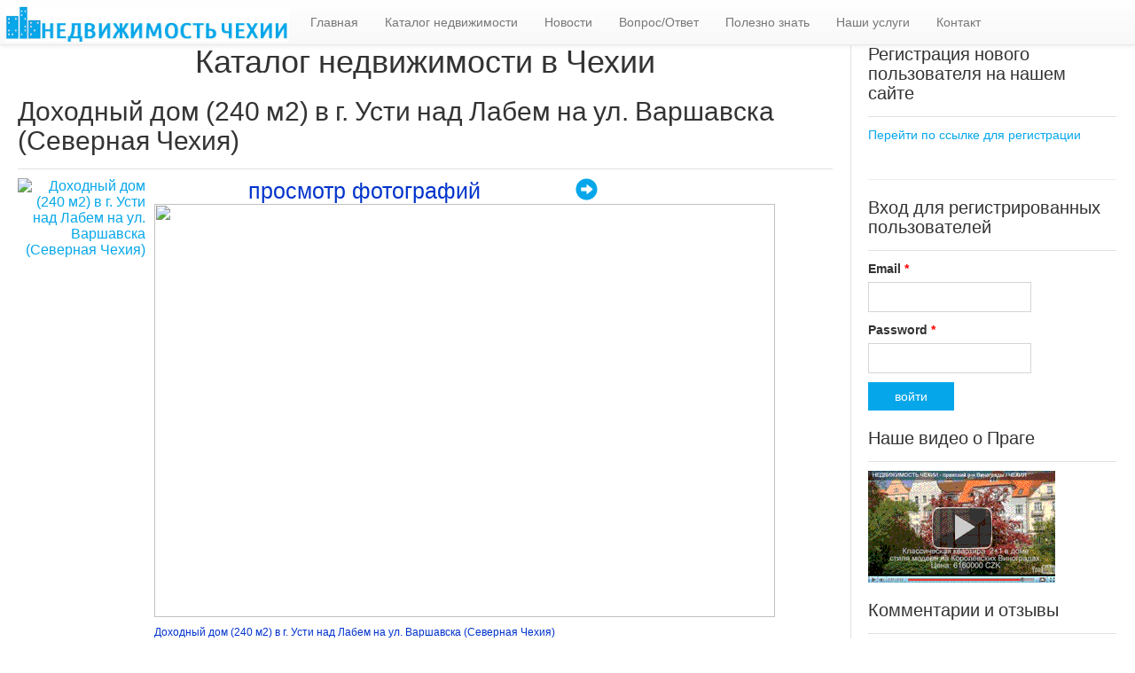

--- FILE ---
content_type: text/html; charset=UTF-8
request_url: https://property-info.cz/kat.php?img=26&number=19802
body_size: 19668
content:

<!DOCTYPE HTML PUBLIC "-//W3C//DTD HTML 4.01 Transitional//EN">

<html>

<head>

    <title> :: объекты для коммерческого использования :: Доходный дом (240 м2) в г. Усти над Лабем на ул. Варшавска (Северная Чехия)</title>

    <meta http-equiv="Content-Type" content="text/html; charset=utf-8"/>

    <meta name="keywords" content="недвижимость, зарубежная, иммиграция, эмиграция, квартиры, дома, земля, коммерческая, ипотеки, кредитование, Чехия, Прага, Карловы Вары, Теплице, риэлтор, покупка, продажа, открытие, фирма, образование, пмж, внж, визы, каталог"/>

    <meta name="description" content="доходный"/>

    <meta name="robots" content="index, follow"/>
<meta name="google-site-verification" content="_yZX6T_gih_-mRMBYFwsVoIWA8kTWU7D_cgsWYLw3t8" />
    <meta name="yandex-verification" content="c82070d841ee6c69" />
    <meta name="viewport" content="width=device-width, initial-scale=1, maximum-scale=1, user-scalable=no"/>

    <link href="css/css.css" rel="stylesheet" type="text/css">
    <link href="css/style.css" rel="stylesheet" type="text/css">
<!-- Latest compiled and minified CSS -->
<link rel="stylesheet" href="framework/bootstrap-3.3.7-dist/css/bootstrap.css">

<!-- Optional theme -->
<link rel="stylesheet" href="framework/bootstrap-3.3.7-dist/css/bootstrap-theme.min.css">

    
<!--     <link rel="stylesheet" href="rmm-css/responsivemobilemenu.css" type="text/css"/> -->
    
    
    
    


</head>

<body>
<!-- tmp-object -->
<!--
<img src="http://www.property-info.cz/img/logo.jpg" alt="недвижимость в  Чехии, инвестиции в недвижимость"  hspace="0" align="left" class="logo">

<div class="rmm">

    <ul>
		<li><a href='http://property-info.cz/' class="active">Главная  </a></li>
        <li><a href='каталог_недвижимости'>Каталог недвижимости</a></li>
        <li><a href='новости/страница-1'>Новости</a></li>
		<li><a href='вопрос_ответ'>Вопрос/Ответ</a></li>
        <li><a href='полезно_и_интересно'>Полезно знать</a></li>
        <li><a href='услуги_и_цены'>Наши услуги</a></li>
        <li><a href='контакт'>Контакт</a></li> 
 </ul>
</div>
-->
<nav class="navbar navbar-default navbar-fixed-top">
<div class="container-fluid">
	<div class="navbar-header">
      <button type="button" class="navbar-toggle collapsed" data-toggle="collapse" data-target="#bs-example-navbar-collapse-1" aria-expanded="false">
        <span class="sr-only">Toggle navigation</span>
        <span class="icon-bar"></span>
        <span class="icon-bar"></span>
        <span class="icon-bar"></span>
      </button>
      <a class="navbar-brand" style="padding: 0px 9px 4px 6px;" href="#"><img style="height: 40px; width: 320px;" src="http://www.property-info.cz/img/logo.jpg" alt="недвижимость в  Чехии, инвестиции в недвижимость"  hspace="0" align="left" class="logo"></a>
    </div>
	<div class="collapse navbar-collapse" id="bs-example-navbar-collapse-1"> 
    <ul class="nav navbar-nav">

        <li class=""><a href='/' class="">Главная  </a></li>
        <li><a href='каталог_недвижимости'>Каталог недвижимости</a></li>
        <li><a href='новости/страница-1'>Новости</a></li>
		<li><a href='вопрос_ответ'>Вопрос/Ответ</a></li>
        <li><a href='полезно_и_интересно'>Полезно знать</a></li>
        <li><a href='услуги_и_цены'>Наши услуги</a></li>
        <li><a href='контакт'>Контакт</a></li>

    </ul>
	</div><!-- collapse -->
</div><!-- container-fluid -->
</nav>


<!--New-->

<div class="wrap" style="margin-top: 10px">
    <div id="container2">
        <div id="container1">
            <div id="" class="span9">

                <div class="property-detail">
                    <h1 align="center">Каталог недвижимости в Чехии</h1>
                    <h2>Доходный дом (240 м2) в г. Усти над Лабем на ул. Варшавска (Северная Чехия)</h2><table width="100%" border="0" cellpadding="0" cellspacing="3">

  <tr>

    <td class="hidden-xs hidden-sm" rowspan="15" valign="top" width="15%">

      <table width="100%" border="0" cellspacing="2" cellpadding="0"><tr>

          <td align="right"><a href="/kat.php?img=26&number=19802"><img title="240729142245-01.jpg" src="ismall/240729142245-01.jpg" border="1"alt="Доходный дом (240 м2) в г. Усти над Лабем на ул. Варшавска (Северная Чехия)"></a></td>

        </tr><tr>

          <td align="right"><a href="/kat.php?img=28&number=19802"><img title="240729142246-02.jpg" src="ismall/240729142246-02.jpg" border="1"alt=""></a></td>

        </tr><tr>

          <td align="right"><a href="/kat.php?img=30&number=19802"><img title="240729142246-03.jpg" src="ismall/240729142246-03.jpg" border="1"alt=""></a></td>

        </tr><tr>

          <td align="right"><a href="/kat.php?img=32&number=19802"><img title="240729142246-04.jpg" src="ismall/240729142246-04.jpg" border="1"alt=""></a></td>

        </tr><tr>

          <td align="right"><a href="/kat.php?img=34&number=19802"><img title="240729142246-05.jpg" src="ismall/240729142246-05.jpg" border="1"alt=""></a></td>

        </tr><tr>

          <td align="right"><a href="/kat.php?img=36&number=19802"><img title="240729142246-06.jpg" src="ismall/240729142246-06.jpg" border="1"alt=""></a></td>

        </tr><tr>

          <td align="right"><a href="/kat.php?img=38&number=19802"><img title="240729142246-07.jpg" src="ismall/240729142246-07.jpg" border="1"alt=""></a></td>

        </tr><tr>

          <td align="right"><a href="/kat.php?img=40&number=19802"><img title="240729142246-08.jpg" src="ismall/240729142246-08.jpg" border="1"alt=""></a></td>

        </tr><tr>

          <td align="right"><a href="/kat.php?img=42&number=19802"><img title="240729142246-09.jpg" src="ismall/240729142246-09.jpg" border="1"alt=""></a></td>

        </tr><tr>

          <td align="right"><a href="/kat.php?img=44&number=19802"><img title="240729142246-10.jpg" src="ismall/240729142246-10.jpg" border="1"alt=""></a></td>

        </tr><tr>

          <td align="right"><a href="/kat.php?img=55&number=19802"><img title="240729142246-11.jpg" src="ismall/240729142246-11.jpg" border="1"alt=""></a></td>

        </tr><tr>

          <td align="right"><a href="/kat.php?img=57&number=19802"><img title="240729142246-12.jpg" src="ismall/240729142246-12.jpg" border="1"alt=""></a></td>

        </tr><tr>

          <td align="right"><a href="/kat.php?img=59&number=19802"><img title="240729142246-13.jpg" src="ismall/240729142246-13.jpg" border="1"alt=""></a></td>

        </tr><tr>

          <td align="right"><a href="/kat.php?img=61&number=19802"><img title="240729142246-14.jpg" src="ismall/240729142246-14.jpg" border="1"alt=""></a></td>

        </tr></table>

    </td>
<!-- tabe start--!>
    <td colspan="2" valign="top" class="menu" height="100">
    	<div class="row">
	    	<div class="col-md-6 col-lg-12">
	    	<div id="imgnavig"><a hidden="hidden" style="float: left;"><span class="glyphicon glyphicon-circle-arrow-left"></span></a> <span>&#1087;&#1088;&#1086;&#1089;&#1084;&#1086;&#1090;&#1088; &#1092;&#1086;&#1090;&#1086;&#1075;&#1088;&#1072;&#1092;&#1080;&#1081;</span> <A HREF="/kat.php?img=28&number=19802" style="float: right;"><span class="glyphicon glyphicon-circle-arrow-right"></span></A></div>
	    	
	    	<img class="img-rounded" src="images/240729142245-01.jpg" border="3" style="width:700px; height:466px; margin-bottom: 10px;""><br>
	    	<p>Доходный дом (240 м2) в г. Усти над Лабем на ул. Варшавска (Северная Чехия)</p>
	    	<!-- <img class="img-rounded" src="images/240729142245-01.jpg" border="1" width="500" height="400"><BR>Доходный дом (240 м2) в г. Усти над Лабем на ул. Варшавска (Северная Чехия)-->
            
	        </div>

	        <div class="col-md-6 col-lg-12" style="margin-bottom: 10px;">
		    
		    
                
	    	</div>
    	</div>
    </td>

  </tr>  <tr class="menu">

    <td width="30%" valign="top" bgcolor="_0099FF" align="right"><font color="#000000"><b>код предложения:</b></font></td>

    <td width="50%" valign="top"style="font-family: Arial, Helvetica, sans-serif; font-size: 12px; color: #000000; background-color: #E1F3FF; border: _0099FF; border-style: solid; border-top-width: 1px; border-right-width: 1px; border-bottom-width: 1px; border-left-width: 1px; vertical-align: top">19802</td>

  </tr>  <tr class="menu">

    <td width="30%" valign="top" bgcolor="_0099FF" align="right"><font color="#000000"><b>тип объекта:</b></font></td>

    <td width="50%" valign="top"style="font-family: Arial, Helvetica, sans-serif; font-size: 12px; color: #000000; background-color: #E1F3FF; border: _0099FF; border-style: solid; border-top-width: 1px; border-right-width: 1px; border-bottom-width: 1px; border-left-width: 1px; vertical-align: top">объекты для коммерческого использования</td>

  </tr>  <tr class="menu">

    <td width="30%" valign="top" bgcolor="_0099FF" align="right"><font color="#000000"><b>регион:</b></font></td>

    <td width="50%" valign="top"style="font-family: Arial, Helvetica, sans-serif; font-size: 12px; color: #000000; background-color: #E1F3FF; border: _0099FF; border-style: solid; border-top-width: 1px; border-right-width: 1px; border-bottom-width: 1px; border-left-width: 1px; vertical-align: top">Северная Чехия</td>

  </tr>  <tr class="menu">

    <td width="30%" valign="top" bgcolor="_0099FF" align="right"><font color="#000000"><b>состояние объекта:</b></font></td>

    <td width="50%" valign="top"style="font-family: Arial, Helvetica, sans-serif; font-size: 12px; color: #000000; background-color: #E1F3FF; border: _0099FF; border-style: solid; border-top-width: 1px; border-right-width: 1px; border-bottom-width: 1px; border-left-width: 1px; vertical-align: top">требуется частичная реконструкция</td>

  </tr> <!-- Info object --!> <tr class="menu">

    <td width="30%" valign="top" bgcolor="" align="center"><font color="#000000"><b>Особенности района:</b></font></td>

    <td width="50%" valign="top"style="font-family: Arial, Helvetica, sans-serif; font-size: 12px; color: #000000; background-color: ; border: ; border-style: solid; border-top-width: 1px; border-right-width: 1px; border-bottom-width: 1px; border-left-width: 1px; vertical-align: top">&#8226; удобный транспорт<BR>&#8226; развитая инфраструктура</td></tr>  <tr class="menu">

    <td width="30%" valign="top" bgcolor="" align="center"><font color="#000000"><b>особенности объекта:</b></font></td>

    <td width="50%" valign="top"style="font-family: Arial, Helvetica, sans-serif; font-size: 12px; color: #000000; background-color: ; border: ; border-style: solid; border-top-width: 1px; border-right-width: 1px; border-bottom-width: 1px; border-left-width: 1px; vertical-align: top">&#8226; доход от аренды</td></tr>  <tr class="menu">

    <td width="30%" valign="top" bgcolor="_0099FF" align="right"><font color="#000000"><b>общая (полезная) площадь:</b></font></td>

    <td width="50%" valign="top"style="font-family: Arial, Helvetica, sans-serif; font-size: 12px; color: #000000; background-color: #E1F3FF; border: _0099FF; border-style: solid; border-top-width: 1px; border-right-width: 1px; border-bottom-width: 1px; border-left-width: 1px; vertical-align: top">240 м&sup2;</td>

  </tr>  <tr class="menu">

    <td width="30%" valign="top" bgcolor="_0099FF" align="right"><font color="#000000"><b>участок:</b></font></td>

    <td width="50%" valign="top"style="font-family: Arial, Helvetica, sans-serif; font-size: 12px; color: #000000; background-color: #E1F3FF; border: _0099FF; border-style: solid; border-top-width: 1px; border-right-width: 1px; border-bottom-width: 1px; border-left-width: 1px; vertical-align: top">17 м&sup2;</td>

  </tr>  <tr class="menu">

    <td width="30%" valign="top" bgcolor="_0099FF" align="right"><font color="#000000"><b>удалённость от Праги:</b></font></td>

    <td width="50%" valign="top"style="font-family: Arial, Helvetica, sans-serif; font-size: 12px; color: #000000; background-color: #E1F3FF; border: _0099FF; border-style: solid; border-top-width: 1px; border-right-width: 1px; border-bottom-width: 1px; border-left-width: 1px; vertical-align: top">до 90 км</td>

  </tr>  <tr class="menu">

    <td width="30%" valign="top" bgcolor="_0099FF" align="right"><font color="#000000"><b>тип коммерческого объекта:</b></font></td>

    <td width="50%" valign="top"style="font-family: Arial, Helvetica, sans-serif; font-size: 12px; color: #000000; background-color: #E1F3FF; border: _0099FF; border-style: solid; border-top-width: 1px; border-right-width: 1px; border-bottom-width: 1px; border-left-width: 1px; vertical-align: top">доходный дом</td>

  </tr>  <tr class="menu">

    <td width="30%" valign="top" bgcolor="_0099FF" align="right"><font color="#000000"><b>дополнительное описание обьекта недвижимости:</b></font></td>

    <td width="50%" valign="top"style="font-family: Arial, Helvetica, sans-serif; font-size: 12px; color: #000000; background-color: #E1F3FF; border: _0099FF; border-style: solid; border-top-width: 1px; border-right-width: 1px; border-bottom-width: 1px; border-left-width: 1px; vertical-align: top">Доходный дом (240 м2) находится в г. Усти над Лабем на ул. Варшавска (Северная Чехия). Объект представляет собой трехэтажный кирпичный дом (1919 г.) с тремя квартирами. Площадь застройки - 79 м2, площадь небольшого дворика - 17 м2.<br />
1-ый этаж: полностью отремонтированная квартира 2+КК с отдельным входом. Планировка: гостиная с кухонной зоной, спальня, ванная комната с душевой кабиной и туалетом, коридор.<br />
2-ой этаж: квартира 2+1 (большая кухня и гостиная). В настоящее время в квартире проживает собственник объекта. Требуется ремонт. <br />
3-ий этаж: квартира 2+1, в которой проходит ремонт.<br />
Имеется подвал.<br />
В доме новая разводка электрики, воды и канализации, новые пластиковые окна.<br />
Удобное транспортное сообщение с центром города (до остановки автобуса - 231 м2).<br />
<br />
</td>

  </tr>  <tr class="menu">

    <td width="30%" valign="top" bgcolor="_0099FF" align="right"><font color="#000000"><b>недвижимость Чехии - комментарии:</b></font></td>

    <td width="50%" valign="top"style="font-family: Arial, Helvetica, sans-serif; font-size: 12px; color: #000000; background-color: #E1F3FF; border: _0099FF; border-style: solid; border-top-width: 1px; border-right-width: 1px; border-bottom-width: 1px; border-left-width: 1px; vertical-align: top">город Усти «славится» своим проблемным населением, а дом нуждается в некоторых дополнительных вложениях (например, фасад, одна из квартир), но и так за подобную цену в Праге нельзя купить даже одну квартиру, а тут сразу три. Даже при скромной оценке эти квартиры могут приносить не менее 25-30 тысяч крон в месяц, т.е. даже при максимальной инвестиции с учетом всех дополнительных вложений в, скажем, 5 миллионов крон, доходность от сдачи в аренду составит не менее 7% годовых.</td>

  </tr>  <tr class="menu">

    <td width="30%" valign="top" bgcolor="_0099FF" align="right"><font color="#000000"><b>цена:</b></font></td>

    <td width="50%" valign="top"style="font-family: Arial, Helvetica, sans-serif; font-size: 12px; color: #000000; background-color: #E1F3FF; border: _0099FF; border-style: solid; border-top-width: 1px; border-right-width: 1px; border-bottom-width: 1px; border-left-width: 1px; vertical-align: top">3 700 000 крон<BR>182 987 USD<BR>156 184 EUR<BR>0 UAH<BR></td>

  </tr>  <tr class="menu">

    <td width="30%" valign="top" bgcolor="_0099FF" align="right"><font color="#000000"><b>последнее изменение:</b></font></td>

    <td width="50%" valign="top"style="font-family: Arial, Helvetica, sans-serif; font-size: 12px; color: #000000; background-color: #E1F3FF; border: _0099FF; border-style: solid; border-top-width: 1px; border-right-width: 1px; border-bottom-width: 1px; border-left-width: 1px; vertical-align: top">2024-07-29 14:22:46</td>

  </tr></table><a name="pod"><p>&nbsp;</p>
<a name="obj"></a><div id="vopr">
    <table width="" border="0" cellspacing="2" cellpadding="0" class="exchange_table">
        <form name="form2" method="post" action="_text.php?id=kontact">
          <tr><td colspan="2"><h2><font color="#000099">Задать вопрос по данному объекту</font></h2></td>
          <td><p style="text-align:right; font-size:1.3em; cursor: pointer; color: blue;" onClick="document.getElementById('vopr').style.display='none';"><span style="padding: 5px; border: 1px solid #0099FF; ">X закрыть</span></p></td></tr>
          <tr>
            <td class="sm">
              <b><span class="te">имя и фамилия<br />(или nickname):</span></b><span class="te"><br>
              <input type="text" name="a1" class="form" value=""  />
              <br />
              <b>e-mail<font color="#FF0000">*</font>:</b><br />
              <input type="text" name="a2" class="form" value=""  />
              <br>
              <b>телефон:</b> <br>
              <input type="text" name="b2tel" class="form" value="" />
              <b><br>
              <b>Skype:</b><br />
              <input type="text" name="b2skype" class="form">
              </span>
              </td>
              <td class="sm"><br />
              <b>ID объекта:</b> <br />
              <input type="text" name="object" class="form" value="19802" readonly="readonly" style="background-color:#eee; color:666;">
              <br/ ><br />
              <div class="g-recaptcha" data-sitekey="6LfaERsUAAAAAEI20uOID-WFVjDLSLJgUpJvL38y"></div><br />
              </td>
              <td><br />
              текст вопроса<font color="#FF0000">*</font>:</b><br />
              <textarea name="a4" rows="7" cols="30" class="form"></textarea>
              </td>
          </tr>
          <tr>
            <td colspan="3"><br />
              <input type="hidden" name="go2" value="2">
              <p align="center"><input type="submit" name="Submit" value="задать вопрос" class="button"></p>
            </td>
          </tr>
        </form>
      </table></div><form name="form1" method="post" action="#obj">
<table>
        <tbody><tr><td width="50%">
    <div class="slezh"><input type="button" name="" value="Задать вопрос по объекту" class="button" onClick="document.getElementById('vopr').style.display='block';"/>
<p class="">Если у вас возникли вопросы по данному объекту, вы можете их задать, используя форму обратной связи (<em>откроется после нажатия на кнопку</em>).</p>
</div>
        </td>
        <td>
        <div class="slezh"><h2><a href="/text.php?id=kontact&object=19802#form">Зарезервировать</a></h2>
<p>Вы можете отправить запрос и администрация сайта зарезервирует для вас данный объект недвижимости.</p>
</div>
        </td>
        </tr>
        </tbody>
        </table>

  <input type="hidden" name="send" value="1" />
  <input type="hidden" name="nom" value="19802" />
  <input type="hidden" name="type" value="объекты для коммерческого использования" />
  <input type="hidden" name="reg" value="Северная Чехия" />
  <input type="hidden" name="sos" value="требуется частичная реконструкция" />
  <input type="hidden" name="cenna" value="3700000" />
  <input type="hidden" name="opl" value="240 м&sup2;" />
  <input type="hidden" name="zhpl" value="0" />

        </form><BR><BR><a href="kat.php?re=7">&lt;&lt;&lt; вернуться к списку &lt;&lt;&lt;</a> выбранных по каталогу объектов недвижимости
                </div>
            </div>

            <!-- ************* SIDEBBAARRRR RRIIGGHHTT (MALYJ) -->
            <div class="sidebar span3">

                <div class="content">
	                <h2>Регистрация нового пользователя на нашем сайте</h2>
	                <a  href="/registr.php" style="cursor:progress">Перейти по ссылке для регистрации</a>
					<br><br><hr>
					
                    <h2>Вход для регистрированных пользователей</h2>

                    <div class="">
                        
 	  <table class="exchange_table" width="100%">
<form name="wh1" action="" method="post">

    <div class="control-group">
        <label class="control-label" for="inputEmail">
            Email
            <span class="form-required" title="This field is required.">*</span>
        </label>

        <div class="controls">
            <input type="email" id="inputEmail" name="mail17" required="required">
        </div>
        <!-- /.controls -->
    </div><!-- /.control-group -->
    <div class="control-group">
        <label class="control-label" for="inputPhone">
            Password
            <span class="form-required" title="This field is required.">*</span>
        </label>

        <div class="controls">
            <input type="password" id="inputPhone" name="pass17" required="required">
        </div>
        <!-- /.controls -->
    </div><!-- /.control-group -->

    <div class="form-actions">
        <input type="hidden" name="whgo" value="11"><input type="submit" name="Submit" value="войти" class="button"><BR>
    </div>
    <!-- /.form-actions -->
</form>        </table>



                    </div>

                    <h2>Наше видео о Праге</h2>

                    <div class="">
                        <a href="http://www.property-info.cz/video_czechia.php"><img src="img/video.gif" alt="Прага - Винограды" border="0"></a>
                    </div>
                    <h2>Комментарии и отзывы</h2>

                    <div style="font-size: 12px;">

                        <p>Только зарегистрированные пользователи могут участвовать во внутрисайтовой коммуникации, т.е. оставлять свои комментарии к матералам сайта и отзывы о сайте и нашей работе, делиться своим опытом относительно недвижимости в Чехии с остальными посетителями сайта. Все эти тексты будут публиковаться в соответствующем разделе.</p>
<a href="registr.php"><b>регистрация</b></a><br><br><div class="exchange_descr"><a href="otzyv.php?sm=1"><p style="font-size: 11px;"><em>&#171;Сотрудничаем с компанией Павла с 2014 года - только положительные эмоции и благодарность.
Павел всегда досконально изучает запросы и потр...&#187;</em></p><p align="right">Алена</p></a><a href="otzyv.php?sm=1"><p style="font-size: 11px;"><em>&#171;Благодарю Павла за оказанные услуги. Отмечаю высокий профессионализм и компетентность. Рекомендую всем, кто намерен приобрести недвижи...&#187;</em></p><p align="right">Valerii</p></a><a href="otzyv.php?sm=1"><p style="font-size: 11px;"><em>&#171;Я хочу выразить благодарность Павлу Мейтову за услуги оказанные мне с высоким профессионализмом и в короткие сроки, а также за данные мн...&#187;</em></p><p align="right">irena-leo</p></a><a href="otzyv.php?sm=1"><p style="font-size: 11px;"><em>&#171;С огромным удовольствием рекомендую всем работу с Павлом!  Высокий профессионализм сочетается в нем с интеллигентностью и порядочность...&#187;</em></p><p align="right">sergei65</p></a>
                    </div>

                    <h2>Курс чешской кроны</h2>
                    <div class=\"search_inputs\">

                        <table class=\"exchange_table\">
                            <tr>  <td>1 USD&nbsp;-&nbsp;</td>
                                <td>20.22 крон</td> </tr>
                            <tr> <td>1 EUR&nbsp;-&nbsp;</td> <td>23.69 крон</td> </tr>
                            <tr> <td>1 RUR&nbsp;-&nbsp;</td> <td>0 крон</td> </tr>
                        </table>
                        <div class="exchange_descr"> Приведенные соотношения представляют собой курсы крупнейшего чешского банка ЧСОБ на покупку банком безналичной валюты продажу банком чешских крон) на сегодняшний день. Эти данные используются нами при пересчете стоимости объектов в доллары и евро.</div>

                    </div>

                    <h2>Найти нас в соцсетях</h2>
                    <a href="https://www.facebook.com/%D0%9D%D0%B5%D0%B4%D0%B2%D0%B8%D0%B6%D0%B8%D0%BC%D0%BE%D1%81%D1%82%D1%8C-%D0%B2-%D0%A7%D0%B5%D1%85%D0%B8%D0%B8-%D0%9F%D0%B0%D0%B2%D0%B5%D0%BB-%D0%9C%D0%B5%D0%B9%D1%82%D1%83%D0%B2-1566978850271157/" target="_blank"><img src="img/fb.png" alt="" /></a>

                    <a href="https://www.youtube.com/user/propertyinfo" target="_blank"><img src="img/youtube.jpg" alt="" /></a>

                    
                    <p><article class="hentry" style="width: 100%">
                        <div class="property1" style="padding: 15px 25px 15px 25px; width: 60%; margin: 15% auto;">
                <h3>Подписка на новости из Чехии</h3> впишите свой адрес:
                <form name="rass1" action="registr.php?temp=news" method="post">
                    <div class="control-group">
                        <label class="control-label" for="inputEmail">
Email
                            <div class="controls">
                                <input type="text" name="mail1" class="form">
                            </div>
                        </label>
                        <div class="form-actions">
                            <input type="submit" name="Submit" value="ok" class="btn">
                        </div>
                    </div>
                </form>
            </div>
                    </article></p>
                    <div style="clear: both;"></div>
                </div>
            </div>
            <!----------********** END SIDEBAR RIGHT (MALYJ)****************---------->

        </div>
    </div>
</div>
<div style="clear: both;"></div>

<h4 class="block-title"><span>Рекомендуемые объекты</span></h4>
<div class="metro-layout horizontal">
    <div class="items">


        <div class="col-md-3 hidden-xs hidden-sm">

        <a href="/kat.php?number=16081" style="width: 25%;
height: 148px;
display: block;
position: absolute;
z-index: 103;"><div class="box h4" style="background: #f58d00;">

                <div class="txt"><a href= "/kat.php?number=16081"><h2>Гостиничный комплекс 4* (3 200 м2) в пос. Початки (Юго-Восточная Чехия)</h2></a>
                    <p>раздел: <em>объекты для коммерческого использования</em><br />
                    состояние: <em>требуется частичная реконструкция</em><br />
                    номер объекта: <b>16081</b></p>
                </div>
                <span>49 000 000 CZK</span>
                <i class="grad"></i>
            <a href="/kat.php?number=16081"><img class="cover" title="Гостиничный комплекс 4* (3 200 м2) в пос. Початки (Юго-Восточная Чехия)" src="/images/190523204652-01.jpeg" alt="Гостиничный комплекс 4* (3 200 м2) в пос. Початки (Юго-Восточная Чехия)" /></a>
        </div></a>

        <a href="/kat.php?number=20262" style="width: 25%;
height: 148px;
display: block;
position: absolute;
z-index: 103;"><div class="box h4" style="background: #f58d00;">

                <div class="txt"><a href= "/kat.php?number=20262"><h2>Историческая усадьба (1 114 м2) в пос.Глубока над Влтавой (Южная Чехия)</h2></a>
                    <p>раздел: <em>частные дома или виллы</em><br />
                    состояние: <em>после реконструкции</em><br />
                    номер объекта: <b>20262</b></p>
                </div>
                <span>79 800 000 CZK</span>
                <i class="grad"></i>
            <a href="/kat.php?number=20262"><img class="cover" title="Историческая усадьба (1 114 м2) в пос.Глубока над Влтавой (Южная Чехия)" src="/images/250602163412-01.jpg" alt="Историческая усадьба (1 114 м2) в пос.Глубока над Влтавой (Южная Чехия)" /></a>
        </div></a>

        <a href="/kat.php?number=20362" style="width: 25%;
height: 148px;
display: block;
position: absolute;
z-index: 103;"><div class="box h4" style="background: #f58d00;">

                <div class="txt"><a href= "/kat.php?number=20362"><h2>Пентхаус 6+КК (413 м2) в Резиденции «Палац Длоуга» в Праге 1 (Старе Мнесто) на ул. Длоуга</h2></a>
                    <p>раздел: <em>квартиры</em><br />
                    состояние: <em>после реконструкции</em><br />
                    номер объекта: <b>20362</b></p>
                </div>
                <span>140 000 000 CZK</span>
                <i class="grad"></i>
            <a href="/kat.php?number=20362"><img class="cover" title="Пентхаус 6+КК (413 м2) в Резиденции «Палац Длоуга» в Праге 1 (Старе Мнесто) на ул. Длоуга" src="/images/250801120554-01.jpg" alt="Пентхаус 6+КК (413 м2) в Резиденции «Палац Длоуга» в Праге 1 (Старе Мнесто) на ул. Длоуга" /></a>
        </div></a></div>
<div class="col-md-6">
<div id="carousel-example-generic" class="carousel slide" data-ride="carousel">
  
  
  
  <!-- Indicators -->
  <ol class="carousel-indicators">
    <li data-target="#carousel-example-generic" data-slide-to="0" class="active"></li>
    <li data-target="#carousel-example-generic" data-slide-to="1"></li>
    <li data-target="#carousel-example-generic" data-slide-to="2"></li>
    <li data-target="#carousel-example-generic" data-slide-to="3"></li>
    <li data-target="#carousel-example-generic" data-slide-to="4"></li>
    <li data-target="#carousel-example-generic" data-slide-to="5"></li>
    <li data-target="#carousel-example-generic" data-slide-to="6"></li>
  </ol>

  <!-- Wrapper for slides -->
  <div class="carousel-inner" role="listbox" style="height: 400px;">

<div class="item active">
      <img class="img img-responsive" src="/images/231001134545-01.jpg" alt="Замок-историческая крепость (2500 м2) в пос. Тржеботов (Прага-запад)">
      <div class="carousel-caption" style="right: 10%;left: 10%; top: 1%;bottom: 1%;">
      
      	
        <a href="/kat.php?number=19229" style="width: 100%; height: 35.8em; display: block; position: absolute; z-index: 103;">

           <a class="text-center" href= "/kat.php?number=19229"><h2>Замок-историческая крепость (2500 м2) в пос. Тржеботов (Прага-запад)</h2></a>
           
           <div style="position: absolute;left: 28px;bottom: 63px;" >
           <p class="text-left">раздел: <em>загородные резиденции</em><br />
              состояние: <em>после реконструкции</em><br />
              номер объекта: <b>19229</b></p>
           </div>
            
           <a href="/kat.php?number=19229"></a>
           
           <div class="grad" style=" text-overflow: ellipsis; white-space: normal;  height: 5em; overflow: hidden; position: absolute; bottom: 30%;"><p>Историческая крепость (2500 м2) находится в пос.Тржеботов (Прага-запад), ул. У Тврзи. Объект представляет собой расположенные в форме каре четыре двухэтажных здания с подвалом и мансардой, относящиеся к эпохе средневековья.
Была проведена капитальная реконструкция и реставрация объекта в период 2000-2003 г.г. Был восстановлен внешний архитектурный облик в стиле ренессанс, сохранены исторические детали и некоторые предметы интерьера.
1-ый этаж (правое крыло): холл, зона велнесс с бассейном (12 м х 4 м), сауна, техническое помещение, склад с прачечной и сушильной.
1-ый этаж (левое крыло): отдельный вход со стороны двора, большие презентационные или выставочные залы, туалеты. Данную часть объекта можно переделать под квартиру с ванной комнатой и кухней и отдельным входом.
2-ой этаж: главная столовая, кухня с сохраненными элементами «чёрной» кухни, офис, 5 спален со своими ванными комнатами, гостиная, одна небольшая комната с ванной комнатой, отдельные апартаменты с холлом и ванной комнатой в историческом стиле, помещение гардеробной с готическими сводами. Площадь комнат/апартаментов - 42 м2 - 135 м2.
Мансарда: концертный/выставочный  зал на 80-100 человек, бар, танцпол (паркет), офис, холл с бильярдом и игровой зоной, туалеты, 2 отдельных больших апартаментов с отдельным входом, современной кухней и мебелью.
Большинство помещений обставлено отреставрированной антикварной мебелью.
Подвал: винный зал  со сводами на 40 человек, камин, профессиональная кухня, оборудованная системой вентиляции, склад, винотека.
Объект имеет всего 26 спальных мест в комнатах и апартаментах (с возможностью дополнительных кроватей). 
Отреставрирована часовня Св.Яна Непомуцкого с церковными атрибутами и гармонией.
Водопровод - центральный, имеется колодец (используется для полива), канализация - септик, подведены электричество, газ (2 котельные), интернет.
Вокруг Тржеботовской крепости находится большой участок паркового типа с большими деревьями, скульптурами, прудом. В нижней части участка расположены корты с вечерним освещением, корт для сквоша, детская площадка, туалеты, раздевалки. В верхней части - гараж на 3 машины и парковочная площадка с навесом, беседка с камином и кухней. Над гаражом находится квартира 2+КК.
По периметру объекта установлены камеры наблюдения и охранная сигнализация.
Рядом располагается участок площадью 1800 м2, который взят в аренду у римско-католической церкви (договор можно продлить).
Благоустроенный поселок, до торговой зоны в Зличине - 10 минут на машине, имеется автобусное сообщение.</p></div>
           
           <p></p>
           
           <span style="background-color: rgba(77, 178, 236, 0.5); padding: 5px; position: absolute; bottom: 15%; right: 10%; font-size: 15pt;">64 900 000 CZK</span>
           
        </a>
      </div>
    </div>

    
      

 
        

<div class="item">
      <img class="img img-responsive" src="/images/190523204652-01.jpeg" alt="Гостиничный комплекс 4* (3 200 м2) в пос. Початки (Юго-Восточная Чехия)">
      <div class="carousel-caption" style="right: 10%;left: 10%; top: 1%;bottom: 1%;">
      
      	
        <a href="/kat.php?number=16081" style="width: 100%; height: 35.8em; display: block; position: absolute; z-index: 103;">

           <a class="text-center" href= "/kat.php?number=16081"><h2>Гостиничный комплекс 4* (3 200 м2) в пос. Початки (Юго-Восточная Чехия)</h2></a>
           
           <div style="position: absolute;left: 28px;bottom: 63px;" >
           <p class="text-left">раздел: <em>объекты для коммерческого использования</em><br />
              состояние: <em>требуется частичная реконструкция</em><br />
              номер объекта: <b>16081</b></p>
           </div>
            
           <a href="/kat.php?number=16081"></a>
           
           <div class="grad" style=" text-overflow: ellipsis; white-space: normal;  height: 5em; overflow: hidden; position: absolute; bottom: 30%;"><p>Гостиничный комплекс 4* (3 200 м2) находится в пос. Початки в области Пелгржимов, Юго-Восточная Чехия.
Объект представляет собой отдельно стоящую трёхэтажную виллу в стиле «модерн» времен Первой республики и восточное крыло, расположенные на большом участке площадью более 70 000 м2.
Главное здание – это исторической вилла, перестроенная в отель с 13 номерами в 2008-2014 г.г. 
1-ый этаж: большой холл, торжественный зал, ресторан, кухня, технические помещения.
2-ой этаж: деревянная лестница, холл, большие свадебные апартаменты, библиотека, салон, номера.
3-ий этаж: остальные номера и апартаменты.
В цену включена обстановка и антикварные элементы декора.
К вилле примыкает крыло (с новой крышей), состоящее из трех строений, в которых ранее был музей. Помещения пригодны для расширения жилой площади, «велнес»-центр или бассейна.
На территории комплекса ещё расположены несколько жилых и производственных зданий, парк, небольшое озеро, теннисные корты и вертолетная площадка. 
Подведены все инженерные сети и пробурена новая скважина на воду (глубина 58 м), полностью обеспечивающая комплекс водой. Отопление – новый котел на угле.
Первоначально на территории была построена система связанных между собой прудов, каналов и шлюзов, которая регулировала поток воды, поступающей к турбине для выработки электроэнергии.
К отелю ведет тропа от источника, как говорят, с лечебной водой. Перед главным входом – фонтан.
Объект подходит для проведения торжественных мероприятий или представительского офиса фирмы.
Расстояние до Праги – 130 км, до г.Брно – 120 км, до г.Йиндржихов Градец – 25 км.
</p></div>
           
           <p></p>
           
           <span style="background-color: rgba(77, 178, 236, 0.5); padding: 5px; position: absolute; bottom: 15%; right: 10%; font-size: 15pt;">49 000 000 CZK</span>
           
        </a>
      </div>
    </div>      

 
        

<div class="item">
      <img class="img img-responsive" src="/images/250602163412-01.jpg" alt="Историческая усадьба (1 114 м2) в пос.Глубока над Влтавой (Южная Чехия)">
      <div class="carousel-caption" style="right: 10%;left: 10%; top: 1%;bottom: 1%;">
      
      	
        <a href="/kat.php?number=20262" style="width: 100%; height: 35.8em; display: block; position: absolute; z-index: 103;">

           <a class="text-center" href= "/kat.php?number=20262"><h2>Историческая усадьба (1 114 м2) в пос.Глубока над Влтавой (Южная Чехия)</h2></a>
           
           <div style="position: absolute;left: 28px;bottom: 63px;" >
           <p class="text-left">раздел: <em>частные дома или виллы</em><br />
              состояние: <em>после реконструкции</em><br />
              номер объекта: <b>20262</b></p>
           </div>
            
           <a href="/kat.php?number=20262"></a>
           
           <div class="grad" style=" text-overflow: ellipsis; white-space: normal;  height: 5em; overflow: hidden; position: absolute; bottom: 30%;"><p>Бывшая усадьба находится в пос.Глубока над Влтавой (Южная Чехия, область Чешске Будейовице). Общая полезная площадь помещений – 1 114 м2, площадь участка - 3 950 м2, площадь прилегающего участка – 2 000 м2.
В состав объекта, выставленного на продажу, входит исторический особняк с 5 спальнями, 2 бутик-апартамента в отдельном здании, открытый бассейн с противотоком, пруд в парке с домиком на воде, бывший сарай на 70 мест, переделанный в зал для проведения различных акций (свадьбы, вернисажи, презентации, концерты и т.д.), отдельно стоящий гараж на 4 автомобиля, аптекарский огород, романтический розарий с перголами.
В 2016-2023 г.г. была проведена капитальная реконструкция всего ареала на высоком профессиональном уровнем с большим вниманием и бережным отношением к истории, архитектуре и деталям интерьеров. Усадьбе был возвращен прежний ренессансный стиль.
Главное здание.
1-ый этаж (170 м2): прозрачную входная группа с высокопрочными дверьми, репрезентативный холл, вход в аутентичный готический погреб, готический зал с камином, просторная столовая, большая кухня с «островом» со столешницей из бразильского гранита, библиотека, прачечная, лестница на 2-ой этаж в стиле «ренессанс». Полы – оригинальная кирпичная плитка с подогревом.
2-ой этаж (2 крыла): холл с лестницей на мансарду, спальни со своими ванными комнатами (сантехника Villeroy & Boch), в главной спальне 2 гардеробные (дамская и мужская). Полы – оригинальные деревянные из массива после реставрации.
Мансарда (125 м2): высота конька в кровле достигает 6 м. Помещение утеплено, отапливается и охлаждается летом (кондиционеры). Может служить кабинетом, ательером, игровой, зоной отдыха или двумя комнатами с удобствами, после создания перегородок.
Бывшее экипажное помещение превращено в большой гараж на 4 автомобиля. Напротив гаража расположена бывшая конюшня, переделанная в 2 бутик-апартамента с ванными комнатами. В конце аллеи расположен современный сарай с эффектным стеклянным входом. Это помещение (215 м2) предназначено для отдыха и развлечений: имеется профессиональный крафтовый бар, печь для пиццы и гриля, сцена со звуковым и световым оборудованием, установлен видео проектор. Вместимость – 60-70 мест.
Окна – шпалетовые двухкамерные, оригинальные отреставрированные серо-голубые двери, дизайнерские керамические выключатели, энергосберегающие светильники на фасадах, отопление – тепловые насосы вода-вода, уличные камеры наблюдения, пожарные датчики и датчики движения, wifi, высокоскоростной интернет, новая электропроводка и водопровод (центральный), септик с системой самоочистки, автоматическая система полива из готического колодца.
Территория огорожена массивной каменной стеной, в центре двора – декоративная инсталляция из металла, въездные ворота – автоматические чугунные, керамический бассейн  с противотоком расположен рядом с сараем.</p></div>
           
           <p></p>
           
           <span style="background-color: rgba(77, 178, 236, 0.5); padding: 5px; position: absolute; bottom: 15%; right: 10%; font-size: 15pt;">79 800 000 CZK</span>
           
        </a>
      </div>
    </div>      

 
        

<div class="item">
      <img class="img img-responsive" src="/images/250801120554-01.jpg" alt="Пентхаус 6+КК (413 м2) в Резиденции «Палац Длоуга» в Праге 1 (Старе Мнесто) на ул. Длоуга">
      <div class="carousel-caption" style="right: 10%;left: 10%; top: 1%;bottom: 1%;">
      
      	
        <a href="/kat.php?number=20362" style="width: 100%; height: 35.8em; display: block; position: absolute; z-index: 103;">

           <a class="text-center" href= "/kat.php?number=20362"><h2>Пентхаус 6+КК (413 м2) в Резиденции «Палац Длоуга» в Праге 1 (Старе Мнесто) на ул. Длоуга</h2></a>
           
           <div style="position: absolute;left: 28px;bottom: 63px;" >
           <p class="text-left">раздел: <em>квартиры</em><br />
              состояние: <em>после реконструкции</em><br />
              номер объекта: <b>20362</b></p>
           </div>
            
           <a href="/kat.php?number=20362"></a>
           
           <div class="grad" style=" text-overflow: ellipsis; white-space: normal;  height: 5em; overflow: hidden; position: absolute; bottom: 30%;"><p>Пентхаус/квартира 6+КК (413 м2) с террасой (46 м2) расположена на последнем этаже исторического дома «Палац Длоуга» в Праге 1 (Старе Мнесто) на ул. Длоуга.
Планировка: 3 спальни - каждая со своей ванной комнатой и гардеробной/встроенным шкафом, гостиная с кухонный и обеденной зонами (123 м2), главная спальня (52 м2) со своей ванной комнатой, сауной и гардеробной, комната для гостей, прачечная. Из главной спальни имеется выход на террасу с прекрасным видом на Старый город и Пражский град.
Квартира имеет два входа, один - из лифта, другой - с лестничной площадки.
Отделка помещений проведена с использованием высококачественных материалов. Дизайн интерьера и оборудование соответствует классу «люкс»: светильники Preciosa и Fabbian, кухня от фирмы Bulthaup, бытовая техника Gaggenau, cантехника Falper, Hansgrohe и Villeroy & Boch. Отопление - через пол, окна оборудованы автоматическими жалюзи, полы - мраморная плитка, установлены кондиционеры и встроенные шкафы.
Квартире принадлежат 3 места в гараже и секция для хранения вещей.
Центр города - все рядом, и инфраструктура, и остановки транспорта (ст.м. «Народни тршида» и трамвайная остановка «Длоуга тршида»).</p></div>
           
           <p></p>
           
           <span style="background-color: rgba(77, 178, 236, 0.5); padding: 5px; position: absolute; bottom: 15%; right: 10%; font-size: 15pt;">140 000 000 CZK</span>
           
        </a>
      </div>
    </div>      

 
        

<div class="item">
      <img class="img img-responsive" src="/images/231228145459-01.jpg" alt="Историческая вилла (581 м2) в пос.Добржиховице (Прага-запад) на ул.Крайникова">
      <div class="carousel-caption" style="right: 10%;left: 10%; top: 1%;bottom: 1%;">
      
      	
        <a href="/kat.php?number=19405" style="width: 100%; height: 35.8em; display: block; position: absolute; z-index: 103;">

           <a class="text-center" href= "/kat.php?number=19405"><h2>Историческая вилла (581 м2) в пос.Добржиховице (Прага-запад) на ул.Крайникова</h2></a>
           
           <div style="position: absolute;left: 28px;bottom: 63px;" >
           <p class="text-left">раздел: <em>частные дома или виллы</em><br />
              состояние: <em>после реконструкции</em><br />
              номер объекта: <b>19405</b></p>
           </div>
            
           <a href="/kat.php?number=19405"></a>
           
           <div class="grad" style=" text-overflow: ellipsis; white-space: normal;  height: 5em; overflow: hidden; position: absolute; bottom: 30%;"><p>Историческая вилла (581 м2) расположена на участке площадью 2 105 м2 в пос.Добржиховице (Прага-запад) на ул.Крайникова. Объект представляет собой историческую четырехэтажную виллу, построенную в стиле «неоренессанс» в 1904 г. во времена Первой Республики. Площадь застройки – 310 м2.
1-ый этаж: 2 комнаты для гостей со своими ванными комнатами, кухня, общая комната, прачечная, помещение для уборочного и садового инвентаря.
2-ой этаж: просторная гостиная с двухсторонним камином имеет выход в зимний сад, большой кабинет, кухня с выходом на террасу, ванная комната с туалетом.
3-ий этаж: главная спальня с большой гардеробной и ванной комнатой имеет выход на террасу, 3 детские с ванной комнатой, гардеробная, игровая.
По деревянной чердачной лестнице можно подняться на мансарду (4-ый этаж), которая подходит для спальни, кабинета или тренажерного зала.
Вилла имеет 4 входа (с 1-ого и 2-ого этажа) и 3 террасы.
В 2003 г. была проведена капитальная реконструкция и модернизация объекта, после которой вилла стала полностью отвечать требованиям к современному жилью. Установлена охранная сигнализация и камеры наблюдения.
На красивом ухоженном участке имеется детская площадка, домик на дереве, тренировочная баскетбольная площадка и бассейн с раздвигающейся крышей (8 м х 5 м) и подогревом. Имеется отдельно стоящий гараж на 2 автомобиля и парковка на 4 места.
Вилла расположена в тихой части поселке под названием Бруншов. Живописное место близко от Брдских лесов и реки Бероунки, где начинается множество туристических маршрутов и находятся популярные объекты (замок Карлштейн, карьер «Большая Америка» и др.). Расстояние до Праги - около 20 км. 
Благоустроенный поселок, до автобусной остановки - 197 м, до ж/д станции - 237 м.
</p></div>
           
           <p></p>
           
           <span style="background-color: rgba(77, 178, 236, 0.5); padding: 5px; position: absolute; bottom: 15%; right: 10%; font-size: 15pt;">69 985 000 CZK</span>
           
        </a>
      </div>
    </div>      

 
        

<div class="item">
      <img class="img img-responsive" src="/images/201101221437-01.jpg" alt="Курортно-туристический комплекс (37 700 м2) в пос.Храстава на ул.Билокостелецка (обл.Либерец)">
      <div class="carousel-caption" style="right: 10%;left: 10%; top: 1%;bottom: 1%;">
      
      	
        <a href="/kat.php?number=17418" style="width: 100%; height: 35.8em; display: block; position: absolute; z-index: 103;">

           <a class="text-center" href= "/kat.php?number=17418"><h2>Курортно-туристический комплекс (37 700 м2) в пос.Храстава на ул.Билокостелецка (обл.Либерец)</h2></a>
           
           <div style="position: absolute;left: 28px;bottom: 63px;" >
           <p class="text-left">раздел: <em>объекты для коммерческого использования</em><br />
              состояние: <em>незавершенное строительство</em><br />
              номер объекта: <b>17418</b></p>
           </div>
            
           <a href="/kat.php?number=17418"></a>
           
           <div class="grad" style=" text-overflow: ellipsis; white-space: normal;  height: 5em; overflow: hidden; position: absolute; bottom: 30%;"><p>Продается туристический объект в пос.Храстава на ул.Билокостелецка 128 (обл Либерец).
Обширный курортно-туристический комплекс «Лазне Храстава» находится неподалеку от горнолыжного центра Ештед. К действующим историческим зданиям отеля и виллы были в последние годы с помощью европейских дотаций пристроены санаторный комплекс с термальными источниками и спортивный центр (один из которых – «детский бассейн» - может быть перестроен в апартаменты, дом для престарелых и т.п.), другая часть участка (с проектом на озеро и кемпинг) еще ждет реализации (и также может быть решена иначе).
Составляющие части объекта:
1) Замок.
План замка прямоугольный, с прилегающей террасой. Ресторан с баром стоит отдельно от отеля. Отель рассчитан на 55 спальных мест (20 номеров). Несущие конструкции здания – кирпичные стены, покрытие кровли - плоский металлический лист. К зданию подведены водопровод, канализация, электричество и газопровод. Отопление - газовый котел, горячая вода - солнечные батареи, расположенные на крыше. Здание находится на северной окраине комплекса.
По заключению эксперта техническое состояние здания находится на хорошем уровне и соответствует проведенной реконструкции и текущему ремонту.
2) Вилла Бенеша. 
Вилла представляет собой трехэтажное здание с подвалом, рассчитанное на 34 спальных места в 10 номерах, и помещение для физиотерапевтических процедур в подвале. План здания прямоугольный, сделана теплоизоляция стен. покрытие кровли – керамическая черепица. К зданию подведены водопровод, канализация, электричество и газопровод. Отопление - коллектор Релаксационного центра. Вилла расположена к югу от замка.
Строительно-техническое состояние: требуется полная реконструкция кровли, новая внутренняя и внешняя штукатурка, заменены перекрытий, окон, дверей и сантехнического оборудования.
3) Релаксационный центр.
Релаксационный центр представляет собой одноэтажное здание с подвалом, в плане здание имеет форму буквы «Г». Несущая конструкция- монолитный железобетон. Крыша – плоская со световыми фонарями над главным залом и крытым бассейном. Для нужд центра релаксации и бассейнов построен колодец. 
В Центре установлено современное оборудование – гидромассажная ванна, сауна, паровая баня и бассейн с прохладной водой для купаания после бани. Имеются помещения для массажа, терапевтических процедур, бара. 
Здание для аквапарка и спортивного зала недостроено. Перед зданием имеются открытые бассейны. Центр релаксации находится к югу от виллы Бенеша.
</p></div>
           
           <p></p>
           
           <span style="background-color: rgba(77, 178, 236, 0.5); padding: 5px; position: absolute; bottom: 15%; right: 10%; font-size: 15pt;">92 000 000 CZK</span>
           
        </a>
      </div>
    </div>      

 
        

<div class="item">
      <img class="img img-responsive" src="/images/220818181447-01.jpg" alt="Коттедж 4+1 (190 м2) с большим участком  в пос.Преставлки у Слап (Прага-запад)">
      <div class="carousel-caption" style="right: 10%;left: 10%; top: 1%;bottom: 1%;">
      
      	
        <a href="/kat.php?number=18694" style="width: 100%; height: 35.8em; display: block; position: absolute; z-index: 103;">

           <a class="text-center" href= "/kat.php?number=18694"><h2>Коттедж 4+1 (190 м2) с большим участком  в пос.Преставлки у Слап (Прага-запад)</h2></a>
           
           <div style="position: absolute;left: 28px;bottom: 63px;" >
           <p class="text-left">раздел: <em>частные дома или виллы</em><br />
              состояние: <em>после реконструкции</em><br />
              номер объекта: <b>18694</b></p>
           </div>
            
           <a href="/kat.php?number=18694"></a>
           
           <div class="grad" style=" text-overflow: ellipsis; white-space: normal;  height: 5em; overflow: hidden; position: absolute; bottom: 30%;"><p>Дом 4+1 (190 м2) с участком (1 965 м2) находится в пос.Преставлки у Слап (Прага-запад). Площадь застройки – 396 м2, общая площадь участка – 2 310 м2. Дом представляет собой двухэтажный коттедж в английском стиле, перестроенный  из старого исторического дома.
1-ый этаж: холл, коридор, оборудованная кухня с выходом на участок, гостиная с камином имеет второй свет и французские окна с выходом в сад, ванная комната, кладовая, техническое помещение и винтовая лестница на галерею.
2-ой этаж: главная спальня с гардеробной имеет выход на балкон, 2 спальни, ванная комната, открытая галерея с видом на участок и окрестности. Имеется отдельный вход на этаж.
Была проведена капитальная реконструкция, в т.ч. сделано утепление стен и гидроизоляция. 
Полы и окна – деревянные. 
Интерьеры также выполнены в классическом английском стиле, для отделки использованы в основном дерево и натуральный камень (пол, окна, мебель).
Отопление – тепловой насос вода-воздух.
На ухоженном участке с большими деревьями имеется небольшой пруд, погреб в скале, подготовлено место для установки бассейна.
Живописное место рядом с платиной Слапы (5 минут на машине), благоустроенный поселок с продуктовыми магазинами, рестораном, детским садом, начальной школой, множеством спортивных объектов для активного отдыха (гольф, велотуризм, гребля, парусный спорт, плаванье). Хорошее транспортное сообщение с Прагой – 45 минут на автобусе до ст.м.«Смиховске надражи».

</p></div>
           
           <p></p>
           
           <span style="background-color: rgba(77, 178, 236, 0.5); padding: 5px; position: absolute; bottom: 15%; right: 10%; font-size: 15pt;">24 990 000 CZK</span>
           
        </a>
      </div>
    </div>      

 
        </div>

  <!-- Controls -->
  <a class="left carousel-control" href="#carousel-example-generic" role="button" data-slide="prev">
    <span class="glyphicon glyphicon-chevron-left" aria-hidden="true"></span>
    <span class="sr-only">Previous</span>
  </a>
  <a class="right carousel-control" href="#carousel-example-generic" role="button" data-slide="next">
    <span class="glyphicon glyphicon-chevron-right" aria-hidden="true"></span>
    <span class="sr-only">Next</span>
  </a>
</div>
</div>



<div class="col-md-3 hidden-xs hidden-sm">
  <a href="/kat.php?number=19405" style="width: 25%;
height: 148px;
display: block;
position: absolute;
z-index: 103;">
        <div class="box h4" style="background: #f58d00;">

                <div class="txt"><a href="/kat.php?number=19405"><h2>Историческая вилла (581 м2) в пос.Добржиховице (Прага-запад) на ул.Крайникова</h2></a>
                    <p>раздел: <em>частные дома или виллы</em><br />
                    состояние: <em>после реконструкции</em><br />
                    номер объекта: <b>19405</b></p>
                </div>
                <span>69 985 000 CZK</span>
                <i class="grad"></i>
            <a href="/kat.php?number=19405"><img  title="Историческая вилла (581 м2) в пос.Добржиховице (Прага-запад) на ул.Крайникова" class="cover" src="/images/231228145459-01.jpg" alt="Историческая вилла (581 м2) в пос.Добржиховице (Прага-запад) на ул.Крайникова" /></a>
        </div></a>
  <a href="/kat.php?number=17418" style="width: 25%;
height: 148px;
display: block;
position: absolute;
z-index: 103;">
        <div class="box h4" style="background: #f58d00;">

                <div class="txt"><a href="/kat.php?number=17418"><h2>Курортно-туристический комплекс (37 700 м2) в пос.Храстава на ул.Билокостелецка (обл.Либерец)</h2></a>
                    <p>раздел: <em>объекты для коммерческого использования</em><br />
                    состояние: <em>незавершенное строительство</em><br />
                    номер объекта: <b>17418</b></p>
                </div>
                <span>92 000 000 CZK</span>
                <i class="grad"></i>
            <a href="/kat.php?number=17418"><img  title="Курортно-туристический комплекс (37 700 м2) в пос.Храстава на ул.Билокостелецка (обл.Либерец)" class="cover" src="/images/201101221437-01.jpg" alt="Курортно-туристический комплекс (37 700 м2) в пос.Храстава на ул.Билокостелецка (обл.Либерец)" /></a>
        </div></a>
  <a href="/kat.php?number=18694" style="width: 25%;
height: 148px;
display: block;
position: absolute;
z-index: 103;">
        <div class="box h4" style="background: #f58d00;">

                <div class="txt"><a href="/kat.php?number=18694"><h2>Коттедж 4+1 (190 м2) с большим участком  в пос.Преставлки у Слап (Прага-запад)</h2></a>
                    <p>раздел: <em>частные дома или виллы</em><br />
                    состояние: <em>после реконструкции</em><br />
                    номер объекта: <b>18694</b></p>
                </div>
                <span>24 990 000 CZK</span>
                <i class="grad"></i>
            <a href="/kat.php?number=18694"><img  title="Коттедж 4+1 (190 м2) с большим участком  в пос.Преставлки у Слап (Прага-запад)" class="cover" src="/images/220818181447-01.jpg" alt="Коттедж 4+1 (190 м2) с большим участком  в пос.Преставлки у Слап (Прага-запад)" /></a>
        </div></a></div>


        <div style="clear: both;"></div>
    </div>
</div>

<div class="" style="margin-top: 100px">
       <div class="col-md-12">

            <ul>
                <!-- Feature Icon 1 -->
                <li id="feature_1" class="animated fadeInDown">
                    <div class="col-sm-6 col-md-4 feature-box clearfix">
                        <div class="feature-box-icon">
                            <i class="icon-commerical-building"></i>
                        </div>

                        <div class="feature-box-content">
                            <h2><a href="/каталог_недвижимости">Каталог недвижимости</a></h2>
                            <p><a href="/kvartiry">Квартиры</a><br />
                                <a href="/chastnye_doma_ili_villy">Частные дома или виллы</a><br />
                                <a href="/zagorodnye_rezidencii">Загородные резиденции</a><br />
                                <a href="/kommercheskaja_nedvizhimost">Коммерческая недвижимость</a><br />
                                <a href="/stroitelnye_uchastki">Строительные участки</a></p>
                        </div>
                    </div>
                </li>

                <!-- Feature Icon 2 -->
                <li id="feature_2" class="animated fadeInDown">
                    <div class="col-sm-6 col-md-4 feature-box clearfix">
                        <div class="feature-box-icon">
                            <i class="icon-graduation-cap-1"></i>
                        </div>

                        <div class="feature-box-content">
                            <h2><a href="/полезно_и_интересно">Полезно знать</a></h2>
                            <p> <a href="/text.php?id=os">Особенности рынка чешской недвижимости</a><br />
                            	<a href="/property_list.php">О видах недвижимости</a><br />
	                            <a href="/регионы_чехии">Регионы Чехии</a><br />
	                            <a href="/analitika-chehija">Аналитика и комментарии</a><br />
                                <a href="/частые_вопросы">Частые вопросы</a><br />
                                <a href="/налоги_в_чехии">Налоги в Чехии</a><br />
                                <a href="/подводные_камни">&quot;Подводные камни&quot;</a><br />
                                <a href="/video_czechia.php">Наше видео о Праге</a><br />
                            </p>


                        </div>
                    </div>
                </li>

                <!-- Feature Icon 3 -->
                <li id="feature_3" class="animated fadeInDown">
                    <div class="col-sm-6 col-md-4 feature-box clearfix">
                        <div class="feature-box-icon">
                            <i class="icon-briefcase"></i>
                        </div>

                        <div class="feature-box-content">
                            <h2><a href="/услуги_и_цены">Наши услуги</a></h2>
                            <p><a href="/услуги_и_цены">Услуги и цены</a><br />
                                <a href="/процедура_взаимодействия">Процедура взаимодействия</a><br />
                                <a href="/otzyv.php?sm=1">Отзывы и комментарии</a><br />
								<a href="/контакт">Связаться с нами</a><br />

                        </div>
                    </div>
                </li>
            </ul>

        </div>	 <!-- End col-md-12 -->

</div>


<div style="clear: both;"></div>

<footer id="footer-wrapper">

    <div class="wrap">
        <div id="cont3">
            <div id="cont2">
                <div id="cont1">
                    <div id="coltext1">
                        <div class="coltxtinner">
                            <h2><a href='контакт' style="color:#ffffff">Контакты</a></h2>
                            <p>Na Bělidle 30, Praha 5, 150 00</p>
                            <p><a href="callto:+420602395486">тел. +420 602 395 486</a></p>
                            <p><a href="mailto:meytuv@property-info.cz">meytuv@property-info.cz</a></p>
                            <p>skype: property-info.cz</p>
                        </div>
                    </div>
                    <div id="coltext2">
                        <div class="coltxtinner">
                            <h2><a href="/new.php" style="color:#ffffff">Последние новости</a></h2>
                        </div>
                        <a href="/новости/Квартирные_рекорды_2025_года" style="color:#ffffff;padding-left: 20px;
padding-right: 20px;display:block; margin-top:5px">Квартирные рекорды 2025 года</a><br><a href="/новости/В_2026_году_несколько_ужесточатся_требования_к_ипотекам_для_инвестиций_в_недвижимость" style="color:#ffffff;padding-left: 20px;
padding-right: 20px;display:block; margin-top:5px">В 2026 году несколько ужесточатся требования к ипотекам для инвестиций в недвижимость</a><br><a href="/новости/В_2025_году_большинство_покупателей_квартир_в_Праге_не_пользуется_ипотеками" style="color:#ffffff;padding-left: 20px;
padding-right: 20px;display:block; margin-top:5px">В 2025 году большинство покупателей квартир в Праге не пользуется ипотеками</a><br>

                    </div>
                    <div id="coltext3">
                        <div class="coltxtinner">
                            <h2><a href="/контакт" style="color:#ffffff">Задать вопрос</a></h2>
                        </div>
                    </div>
                </div>
            </div>
        </div>
    </div>

    <div style="clear: both;"></div>

    <!-- Footer Bottom -->
    <div id="footer-bottom" class="container">

        <div class="row">
        </div>

    </div>
    <!-- End Footer Bottom -->

</footer>



    <!-- Latest compiled and minified JavaScript -->

  <script src="https://ajax.googleapis.com/ajax/libs/jquery/1.12.4/jquery.min.js"></script>
  <script src="framework/bootstrap-3.3.7-dist/js/bootstrap.js"></script>

  <script type="text/javascript" src="rmm-js/responsivemobilemenu.js"></script>
  <script type="text/javascript" src="js/main.js"></script>
  <script src="https://www.google.com/recaptcha/api.js" async defer></script>

<script type="text/javascript">
  var onloadCallback = function() {
    alert("grecaptcha is ready!");
  };
</script>
<script>
  (function(i,s,o,g,r,a,m){i['GoogleAnalyticsObject']=r;i[r]=i[r]||function(){
  (i[r].q=i[r].q||[]).push(arguments)},i[r].l=1*new Date();a=s.createElement(o),
  m=s.getElementsByTagName(o)[0];a.async=1;a.src=g;m.parentNode.insertBefore(a,m)
  })(window,document,'script','https://www.google-analytics.com/analytics.js','ga');

/*
  ga('create', 'UA-71792344-1', 'auto');
  ga('send', 'pageview');
*/

ga('create', 'UA-71792344-1', 'auto', {'allowLinker': true});
	ga('require', 'linker');
	ga('linker:autoLink', ['property-info.com.ua'] );
	ga('send', 'pageview');
</script>

<!-- Yandex.Metrika counter --> 
<!-- <script type="text/javascript"> (function (d, w, c) { (w[c] = w[c] || []).push(function() { try { w.yaCounter41396324 = new Ya.Metrika({ id:41396324, clickmap:true, trackLinks:true, accurateTrackBounce:true, webvisor:true, trackHash:true }); } catch(e) { } }); var n = d.getElementsByTagName("script")[0], s = d.createElement("script"), f = function () { n.parentNode.insertBefore(s, n); }; s.type = "text/javascript"; s.async = true; s.src = "https://mc.yandex.ru/metrika/watch.js"; if (w.opera == "[object Opera]") { d.addEventListener("DOMContentLoaded", f, false); } else { f(); } })(document, window, "yandex_metrika_callbacks"); </script> <noscript><div><img src="https://mc.yandex.ru/watch/41396324" style="position:absolute; left:-9999px;" alt="" /></div></noscript>  -->

<!-- /Yandex.Metrika counter -->



<!--
<script>
    (function(i,s,o,g,r,a,m){i['GoogleAnalyticsObject']=r;i[r]=i[r]||function(){
        (i[r].q=i[r].q||[]).push(arguments)},i[r].l=1*new Date();a=s.createElement(o),
            m=s.getElementsByTagName(o)[0];a.async=1;a.src=g;m.parentNode.insertBefore(a,m)
    })(window,document,'script','//www.google-analytics.com/analytics.js','ga');

    ga('create', 'UA-42665105-1', 'property-info.cz');
    ga('send', 'pageview');

</script>
-->
</body>

</html>


<!--<script type="text/javascript" src="http://maps.google.com/maps/api/js?sensor=false"></script>

<script type="text/javascript">
    function initialize() {
        var latlng = new google.maps.LatLng(, );
        var settings = {
            zoom: 15,
            center: latlng,
            mapTypeControl: true,
            mapTypeControlOptions: {style: google.maps.MapTypeControlStyle.DROPDOWN_MENU},
            navigationControl: true,
            navigationControlOptions: {style: google.maps.NavigationControlStyle.SMALL},
            mapTypeId: google.maps.MapTypeId.ROADMAP};
        var map = new google.maps.Map(document.getElementById("map_canvas"), settings);

        var contentString = '<div id="content" style="width: 140px; height: auto;">'+
            '<div id="bodyContent">'+
            '<p></p>'+
            '</div>'+
            '</div>';
        var infowindow = new google.maps.InfoWindow({
            content: contentString
        });

        var companyPos = new google.maps.LatLng(, );

        var marker = new google.maps.Marker({
            position: map.getCenter(),
            map: map,
            title: 'Click to zoom'
        });

        var companyPos = new google.maps.LatLng(, );

        var companyMarker = new google.maps.Marker({
            position: companyPos,
            map: map,
            zIndex: 3});

        infowindow.open(map,companyMarker);

    }
    google.maps.event.addDomListener(window, 'load', initialize);
</script>

<br>
<div id='map_canvas' style='width: 500px; height: 300px; margin: 5px 0 5px 0;'></div>-->



<script src="https://api.mapy.cz/loader.js"></script>
<script>Loader.load();</script>

<script>
    var center = SMap.Coords.fromWGS84(,  );
    var mapa = new SMap(JAK.gel("mapa"), center, 18);
    mapa.addDefaultLayer(SMap.DEF_BASE).enable();
    var layer = new SMap.Layer.Marker();
    mapa.addLayer(layer).enable()
    var mCoord = SMap.Coords.fromWGS84(, );
    var mOpt = {
        anchor: {left:14, top:49},
        url:SMap.CONFIG.img + "/marker/balloon-3.png"
    }
    var marker = new SMap.Marker(mCoord,"MyMarker", mOpt);
    layer.addMarker(marker);
    var overview = new SMap.Control.Overview();
    mapa.addControl(overview);
    var scale = new SMap.Control.Scale();
    mapa.addControl(scale, {left:"8px", bottom:"25px"});
    var msOpt = SMap.MOUSE_PAN | SMap.MOUSE_WHEEL | SMap.MOUSE_ZOOM;
    var mouse = new SMap.Control.Mouse(msOpt);
    mapa.addControl(mouse);
    var keyboard = new SMap.Control.Keyboard(SMap.KB_PAN | SMap.KB_ZOOM);
    mapa.addControl(keyboard);
    var selection = new SMap.Control.Selection(2);
    mapa.addControl(selection);
    var zn = new SMap.Control.ZoomNotification();
    mapa.addControl(zn);
    var zoomOpt = {showZoomMenu:false};
    var zoom = new SMap.Control.Zoom(null,{titles:["Zoom in", "Zoom out"], showZoomMenu:false});
    mapa.addControl(zoom, {right:"2px", top:"10x"});
    var lnt = "Show on Mapy.cz";
    var lnd = JAK.mel("a", {href:"https://en.mapy.cz/turisticka?x=&y=&z=20", target:"_blank", innerHTML:lnt});
    lnd.style.cssText = "position:absolute;left:8px; bottom:54px;"+
        "display:block; padding:4px 8px; background-color:#fff; border:medium none;"+
        "border-radius:3px; box-shadow: 0 0 2px 0 rgba(0, 0, 0, 0.3);"+
        "text-decoration:none; color:#6b7580;";
    mapa.getContainer().appendChild(lnd);
</script>




--- FILE ---
content_type: text/html; charset=utf-8
request_url: https://www.google.com/recaptcha/api2/anchor?ar=1&k=6LfaERsUAAAAAEI20uOID-WFVjDLSLJgUpJvL38y&co=aHR0cHM6Ly9wcm9wZXJ0eS1pbmZvLmN6OjQ0Mw..&hl=en&v=PoyoqOPhxBO7pBk68S4YbpHZ&size=normal&anchor-ms=20000&execute-ms=30000&cb=3op0j9o4ym58
body_size: 49465
content:
<!DOCTYPE HTML><html dir="ltr" lang="en"><head><meta http-equiv="Content-Type" content="text/html; charset=UTF-8">
<meta http-equiv="X-UA-Compatible" content="IE=edge">
<title>reCAPTCHA</title>
<style type="text/css">
/* cyrillic-ext */
@font-face {
  font-family: 'Roboto';
  font-style: normal;
  font-weight: 400;
  font-stretch: 100%;
  src: url(//fonts.gstatic.com/s/roboto/v48/KFO7CnqEu92Fr1ME7kSn66aGLdTylUAMa3GUBHMdazTgWw.woff2) format('woff2');
  unicode-range: U+0460-052F, U+1C80-1C8A, U+20B4, U+2DE0-2DFF, U+A640-A69F, U+FE2E-FE2F;
}
/* cyrillic */
@font-face {
  font-family: 'Roboto';
  font-style: normal;
  font-weight: 400;
  font-stretch: 100%;
  src: url(//fonts.gstatic.com/s/roboto/v48/KFO7CnqEu92Fr1ME7kSn66aGLdTylUAMa3iUBHMdazTgWw.woff2) format('woff2');
  unicode-range: U+0301, U+0400-045F, U+0490-0491, U+04B0-04B1, U+2116;
}
/* greek-ext */
@font-face {
  font-family: 'Roboto';
  font-style: normal;
  font-weight: 400;
  font-stretch: 100%;
  src: url(//fonts.gstatic.com/s/roboto/v48/KFO7CnqEu92Fr1ME7kSn66aGLdTylUAMa3CUBHMdazTgWw.woff2) format('woff2');
  unicode-range: U+1F00-1FFF;
}
/* greek */
@font-face {
  font-family: 'Roboto';
  font-style: normal;
  font-weight: 400;
  font-stretch: 100%;
  src: url(//fonts.gstatic.com/s/roboto/v48/KFO7CnqEu92Fr1ME7kSn66aGLdTylUAMa3-UBHMdazTgWw.woff2) format('woff2');
  unicode-range: U+0370-0377, U+037A-037F, U+0384-038A, U+038C, U+038E-03A1, U+03A3-03FF;
}
/* math */
@font-face {
  font-family: 'Roboto';
  font-style: normal;
  font-weight: 400;
  font-stretch: 100%;
  src: url(//fonts.gstatic.com/s/roboto/v48/KFO7CnqEu92Fr1ME7kSn66aGLdTylUAMawCUBHMdazTgWw.woff2) format('woff2');
  unicode-range: U+0302-0303, U+0305, U+0307-0308, U+0310, U+0312, U+0315, U+031A, U+0326-0327, U+032C, U+032F-0330, U+0332-0333, U+0338, U+033A, U+0346, U+034D, U+0391-03A1, U+03A3-03A9, U+03B1-03C9, U+03D1, U+03D5-03D6, U+03F0-03F1, U+03F4-03F5, U+2016-2017, U+2034-2038, U+203C, U+2040, U+2043, U+2047, U+2050, U+2057, U+205F, U+2070-2071, U+2074-208E, U+2090-209C, U+20D0-20DC, U+20E1, U+20E5-20EF, U+2100-2112, U+2114-2115, U+2117-2121, U+2123-214F, U+2190, U+2192, U+2194-21AE, U+21B0-21E5, U+21F1-21F2, U+21F4-2211, U+2213-2214, U+2216-22FF, U+2308-230B, U+2310, U+2319, U+231C-2321, U+2336-237A, U+237C, U+2395, U+239B-23B7, U+23D0, U+23DC-23E1, U+2474-2475, U+25AF, U+25B3, U+25B7, U+25BD, U+25C1, U+25CA, U+25CC, U+25FB, U+266D-266F, U+27C0-27FF, U+2900-2AFF, U+2B0E-2B11, U+2B30-2B4C, U+2BFE, U+3030, U+FF5B, U+FF5D, U+1D400-1D7FF, U+1EE00-1EEFF;
}
/* symbols */
@font-face {
  font-family: 'Roboto';
  font-style: normal;
  font-weight: 400;
  font-stretch: 100%;
  src: url(//fonts.gstatic.com/s/roboto/v48/KFO7CnqEu92Fr1ME7kSn66aGLdTylUAMaxKUBHMdazTgWw.woff2) format('woff2');
  unicode-range: U+0001-000C, U+000E-001F, U+007F-009F, U+20DD-20E0, U+20E2-20E4, U+2150-218F, U+2190, U+2192, U+2194-2199, U+21AF, U+21E6-21F0, U+21F3, U+2218-2219, U+2299, U+22C4-22C6, U+2300-243F, U+2440-244A, U+2460-24FF, U+25A0-27BF, U+2800-28FF, U+2921-2922, U+2981, U+29BF, U+29EB, U+2B00-2BFF, U+4DC0-4DFF, U+FFF9-FFFB, U+10140-1018E, U+10190-1019C, U+101A0, U+101D0-101FD, U+102E0-102FB, U+10E60-10E7E, U+1D2C0-1D2D3, U+1D2E0-1D37F, U+1F000-1F0FF, U+1F100-1F1AD, U+1F1E6-1F1FF, U+1F30D-1F30F, U+1F315, U+1F31C, U+1F31E, U+1F320-1F32C, U+1F336, U+1F378, U+1F37D, U+1F382, U+1F393-1F39F, U+1F3A7-1F3A8, U+1F3AC-1F3AF, U+1F3C2, U+1F3C4-1F3C6, U+1F3CA-1F3CE, U+1F3D4-1F3E0, U+1F3ED, U+1F3F1-1F3F3, U+1F3F5-1F3F7, U+1F408, U+1F415, U+1F41F, U+1F426, U+1F43F, U+1F441-1F442, U+1F444, U+1F446-1F449, U+1F44C-1F44E, U+1F453, U+1F46A, U+1F47D, U+1F4A3, U+1F4B0, U+1F4B3, U+1F4B9, U+1F4BB, U+1F4BF, U+1F4C8-1F4CB, U+1F4D6, U+1F4DA, U+1F4DF, U+1F4E3-1F4E6, U+1F4EA-1F4ED, U+1F4F7, U+1F4F9-1F4FB, U+1F4FD-1F4FE, U+1F503, U+1F507-1F50B, U+1F50D, U+1F512-1F513, U+1F53E-1F54A, U+1F54F-1F5FA, U+1F610, U+1F650-1F67F, U+1F687, U+1F68D, U+1F691, U+1F694, U+1F698, U+1F6AD, U+1F6B2, U+1F6B9-1F6BA, U+1F6BC, U+1F6C6-1F6CF, U+1F6D3-1F6D7, U+1F6E0-1F6EA, U+1F6F0-1F6F3, U+1F6F7-1F6FC, U+1F700-1F7FF, U+1F800-1F80B, U+1F810-1F847, U+1F850-1F859, U+1F860-1F887, U+1F890-1F8AD, U+1F8B0-1F8BB, U+1F8C0-1F8C1, U+1F900-1F90B, U+1F93B, U+1F946, U+1F984, U+1F996, U+1F9E9, U+1FA00-1FA6F, U+1FA70-1FA7C, U+1FA80-1FA89, U+1FA8F-1FAC6, U+1FACE-1FADC, U+1FADF-1FAE9, U+1FAF0-1FAF8, U+1FB00-1FBFF;
}
/* vietnamese */
@font-face {
  font-family: 'Roboto';
  font-style: normal;
  font-weight: 400;
  font-stretch: 100%;
  src: url(//fonts.gstatic.com/s/roboto/v48/KFO7CnqEu92Fr1ME7kSn66aGLdTylUAMa3OUBHMdazTgWw.woff2) format('woff2');
  unicode-range: U+0102-0103, U+0110-0111, U+0128-0129, U+0168-0169, U+01A0-01A1, U+01AF-01B0, U+0300-0301, U+0303-0304, U+0308-0309, U+0323, U+0329, U+1EA0-1EF9, U+20AB;
}
/* latin-ext */
@font-face {
  font-family: 'Roboto';
  font-style: normal;
  font-weight: 400;
  font-stretch: 100%;
  src: url(//fonts.gstatic.com/s/roboto/v48/KFO7CnqEu92Fr1ME7kSn66aGLdTylUAMa3KUBHMdazTgWw.woff2) format('woff2');
  unicode-range: U+0100-02BA, U+02BD-02C5, U+02C7-02CC, U+02CE-02D7, U+02DD-02FF, U+0304, U+0308, U+0329, U+1D00-1DBF, U+1E00-1E9F, U+1EF2-1EFF, U+2020, U+20A0-20AB, U+20AD-20C0, U+2113, U+2C60-2C7F, U+A720-A7FF;
}
/* latin */
@font-face {
  font-family: 'Roboto';
  font-style: normal;
  font-weight: 400;
  font-stretch: 100%;
  src: url(//fonts.gstatic.com/s/roboto/v48/KFO7CnqEu92Fr1ME7kSn66aGLdTylUAMa3yUBHMdazQ.woff2) format('woff2');
  unicode-range: U+0000-00FF, U+0131, U+0152-0153, U+02BB-02BC, U+02C6, U+02DA, U+02DC, U+0304, U+0308, U+0329, U+2000-206F, U+20AC, U+2122, U+2191, U+2193, U+2212, U+2215, U+FEFF, U+FFFD;
}
/* cyrillic-ext */
@font-face {
  font-family: 'Roboto';
  font-style: normal;
  font-weight: 500;
  font-stretch: 100%;
  src: url(//fonts.gstatic.com/s/roboto/v48/KFO7CnqEu92Fr1ME7kSn66aGLdTylUAMa3GUBHMdazTgWw.woff2) format('woff2');
  unicode-range: U+0460-052F, U+1C80-1C8A, U+20B4, U+2DE0-2DFF, U+A640-A69F, U+FE2E-FE2F;
}
/* cyrillic */
@font-face {
  font-family: 'Roboto';
  font-style: normal;
  font-weight: 500;
  font-stretch: 100%;
  src: url(//fonts.gstatic.com/s/roboto/v48/KFO7CnqEu92Fr1ME7kSn66aGLdTylUAMa3iUBHMdazTgWw.woff2) format('woff2');
  unicode-range: U+0301, U+0400-045F, U+0490-0491, U+04B0-04B1, U+2116;
}
/* greek-ext */
@font-face {
  font-family: 'Roboto';
  font-style: normal;
  font-weight: 500;
  font-stretch: 100%;
  src: url(//fonts.gstatic.com/s/roboto/v48/KFO7CnqEu92Fr1ME7kSn66aGLdTylUAMa3CUBHMdazTgWw.woff2) format('woff2');
  unicode-range: U+1F00-1FFF;
}
/* greek */
@font-face {
  font-family: 'Roboto';
  font-style: normal;
  font-weight: 500;
  font-stretch: 100%;
  src: url(//fonts.gstatic.com/s/roboto/v48/KFO7CnqEu92Fr1ME7kSn66aGLdTylUAMa3-UBHMdazTgWw.woff2) format('woff2');
  unicode-range: U+0370-0377, U+037A-037F, U+0384-038A, U+038C, U+038E-03A1, U+03A3-03FF;
}
/* math */
@font-face {
  font-family: 'Roboto';
  font-style: normal;
  font-weight: 500;
  font-stretch: 100%;
  src: url(//fonts.gstatic.com/s/roboto/v48/KFO7CnqEu92Fr1ME7kSn66aGLdTylUAMawCUBHMdazTgWw.woff2) format('woff2');
  unicode-range: U+0302-0303, U+0305, U+0307-0308, U+0310, U+0312, U+0315, U+031A, U+0326-0327, U+032C, U+032F-0330, U+0332-0333, U+0338, U+033A, U+0346, U+034D, U+0391-03A1, U+03A3-03A9, U+03B1-03C9, U+03D1, U+03D5-03D6, U+03F0-03F1, U+03F4-03F5, U+2016-2017, U+2034-2038, U+203C, U+2040, U+2043, U+2047, U+2050, U+2057, U+205F, U+2070-2071, U+2074-208E, U+2090-209C, U+20D0-20DC, U+20E1, U+20E5-20EF, U+2100-2112, U+2114-2115, U+2117-2121, U+2123-214F, U+2190, U+2192, U+2194-21AE, U+21B0-21E5, U+21F1-21F2, U+21F4-2211, U+2213-2214, U+2216-22FF, U+2308-230B, U+2310, U+2319, U+231C-2321, U+2336-237A, U+237C, U+2395, U+239B-23B7, U+23D0, U+23DC-23E1, U+2474-2475, U+25AF, U+25B3, U+25B7, U+25BD, U+25C1, U+25CA, U+25CC, U+25FB, U+266D-266F, U+27C0-27FF, U+2900-2AFF, U+2B0E-2B11, U+2B30-2B4C, U+2BFE, U+3030, U+FF5B, U+FF5D, U+1D400-1D7FF, U+1EE00-1EEFF;
}
/* symbols */
@font-face {
  font-family: 'Roboto';
  font-style: normal;
  font-weight: 500;
  font-stretch: 100%;
  src: url(//fonts.gstatic.com/s/roboto/v48/KFO7CnqEu92Fr1ME7kSn66aGLdTylUAMaxKUBHMdazTgWw.woff2) format('woff2');
  unicode-range: U+0001-000C, U+000E-001F, U+007F-009F, U+20DD-20E0, U+20E2-20E4, U+2150-218F, U+2190, U+2192, U+2194-2199, U+21AF, U+21E6-21F0, U+21F3, U+2218-2219, U+2299, U+22C4-22C6, U+2300-243F, U+2440-244A, U+2460-24FF, U+25A0-27BF, U+2800-28FF, U+2921-2922, U+2981, U+29BF, U+29EB, U+2B00-2BFF, U+4DC0-4DFF, U+FFF9-FFFB, U+10140-1018E, U+10190-1019C, U+101A0, U+101D0-101FD, U+102E0-102FB, U+10E60-10E7E, U+1D2C0-1D2D3, U+1D2E0-1D37F, U+1F000-1F0FF, U+1F100-1F1AD, U+1F1E6-1F1FF, U+1F30D-1F30F, U+1F315, U+1F31C, U+1F31E, U+1F320-1F32C, U+1F336, U+1F378, U+1F37D, U+1F382, U+1F393-1F39F, U+1F3A7-1F3A8, U+1F3AC-1F3AF, U+1F3C2, U+1F3C4-1F3C6, U+1F3CA-1F3CE, U+1F3D4-1F3E0, U+1F3ED, U+1F3F1-1F3F3, U+1F3F5-1F3F7, U+1F408, U+1F415, U+1F41F, U+1F426, U+1F43F, U+1F441-1F442, U+1F444, U+1F446-1F449, U+1F44C-1F44E, U+1F453, U+1F46A, U+1F47D, U+1F4A3, U+1F4B0, U+1F4B3, U+1F4B9, U+1F4BB, U+1F4BF, U+1F4C8-1F4CB, U+1F4D6, U+1F4DA, U+1F4DF, U+1F4E3-1F4E6, U+1F4EA-1F4ED, U+1F4F7, U+1F4F9-1F4FB, U+1F4FD-1F4FE, U+1F503, U+1F507-1F50B, U+1F50D, U+1F512-1F513, U+1F53E-1F54A, U+1F54F-1F5FA, U+1F610, U+1F650-1F67F, U+1F687, U+1F68D, U+1F691, U+1F694, U+1F698, U+1F6AD, U+1F6B2, U+1F6B9-1F6BA, U+1F6BC, U+1F6C6-1F6CF, U+1F6D3-1F6D7, U+1F6E0-1F6EA, U+1F6F0-1F6F3, U+1F6F7-1F6FC, U+1F700-1F7FF, U+1F800-1F80B, U+1F810-1F847, U+1F850-1F859, U+1F860-1F887, U+1F890-1F8AD, U+1F8B0-1F8BB, U+1F8C0-1F8C1, U+1F900-1F90B, U+1F93B, U+1F946, U+1F984, U+1F996, U+1F9E9, U+1FA00-1FA6F, U+1FA70-1FA7C, U+1FA80-1FA89, U+1FA8F-1FAC6, U+1FACE-1FADC, U+1FADF-1FAE9, U+1FAF0-1FAF8, U+1FB00-1FBFF;
}
/* vietnamese */
@font-face {
  font-family: 'Roboto';
  font-style: normal;
  font-weight: 500;
  font-stretch: 100%;
  src: url(//fonts.gstatic.com/s/roboto/v48/KFO7CnqEu92Fr1ME7kSn66aGLdTylUAMa3OUBHMdazTgWw.woff2) format('woff2');
  unicode-range: U+0102-0103, U+0110-0111, U+0128-0129, U+0168-0169, U+01A0-01A1, U+01AF-01B0, U+0300-0301, U+0303-0304, U+0308-0309, U+0323, U+0329, U+1EA0-1EF9, U+20AB;
}
/* latin-ext */
@font-face {
  font-family: 'Roboto';
  font-style: normal;
  font-weight: 500;
  font-stretch: 100%;
  src: url(//fonts.gstatic.com/s/roboto/v48/KFO7CnqEu92Fr1ME7kSn66aGLdTylUAMa3KUBHMdazTgWw.woff2) format('woff2');
  unicode-range: U+0100-02BA, U+02BD-02C5, U+02C7-02CC, U+02CE-02D7, U+02DD-02FF, U+0304, U+0308, U+0329, U+1D00-1DBF, U+1E00-1E9F, U+1EF2-1EFF, U+2020, U+20A0-20AB, U+20AD-20C0, U+2113, U+2C60-2C7F, U+A720-A7FF;
}
/* latin */
@font-face {
  font-family: 'Roboto';
  font-style: normal;
  font-weight: 500;
  font-stretch: 100%;
  src: url(//fonts.gstatic.com/s/roboto/v48/KFO7CnqEu92Fr1ME7kSn66aGLdTylUAMa3yUBHMdazQ.woff2) format('woff2');
  unicode-range: U+0000-00FF, U+0131, U+0152-0153, U+02BB-02BC, U+02C6, U+02DA, U+02DC, U+0304, U+0308, U+0329, U+2000-206F, U+20AC, U+2122, U+2191, U+2193, U+2212, U+2215, U+FEFF, U+FFFD;
}
/* cyrillic-ext */
@font-face {
  font-family: 'Roboto';
  font-style: normal;
  font-weight: 900;
  font-stretch: 100%;
  src: url(//fonts.gstatic.com/s/roboto/v48/KFO7CnqEu92Fr1ME7kSn66aGLdTylUAMa3GUBHMdazTgWw.woff2) format('woff2');
  unicode-range: U+0460-052F, U+1C80-1C8A, U+20B4, U+2DE0-2DFF, U+A640-A69F, U+FE2E-FE2F;
}
/* cyrillic */
@font-face {
  font-family: 'Roboto';
  font-style: normal;
  font-weight: 900;
  font-stretch: 100%;
  src: url(//fonts.gstatic.com/s/roboto/v48/KFO7CnqEu92Fr1ME7kSn66aGLdTylUAMa3iUBHMdazTgWw.woff2) format('woff2');
  unicode-range: U+0301, U+0400-045F, U+0490-0491, U+04B0-04B1, U+2116;
}
/* greek-ext */
@font-face {
  font-family: 'Roboto';
  font-style: normal;
  font-weight: 900;
  font-stretch: 100%;
  src: url(//fonts.gstatic.com/s/roboto/v48/KFO7CnqEu92Fr1ME7kSn66aGLdTylUAMa3CUBHMdazTgWw.woff2) format('woff2');
  unicode-range: U+1F00-1FFF;
}
/* greek */
@font-face {
  font-family: 'Roboto';
  font-style: normal;
  font-weight: 900;
  font-stretch: 100%;
  src: url(//fonts.gstatic.com/s/roboto/v48/KFO7CnqEu92Fr1ME7kSn66aGLdTylUAMa3-UBHMdazTgWw.woff2) format('woff2');
  unicode-range: U+0370-0377, U+037A-037F, U+0384-038A, U+038C, U+038E-03A1, U+03A3-03FF;
}
/* math */
@font-face {
  font-family: 'Roboto';
  font-style: normal;
  font-weight: 900;
  font-stretch: 100%;
  src: url(//fonts.gstatic.com/s/roboto/v48/KFO7CnqEu92Fr1ME7kSn66aGLdTylUAMawCUBHMdazTgWw.woff2) format('woff2');
  unicode-range: U+0302-0303, U+0305, U+0307-0308, U+0310, U+0312, U+0315, U+031A, U+0326-0327, U+032C, U+032F-0330, U+0332-0333, U+0338, U+033A, U+0346, U+034D, U+0391-03A1, U+03A3-03A9, U+03B1-03C9, U+03D1, U+03D5-03D6, U+03F0-03F1, U+03F4-03F5, U+2016-2017, U+2034-2038, U+203C, U+2040, U+2043, U+2047, U+2050, U+2057, U+205F, U+2070-2071, U+2074-208E, U+2090-209C, U+20D0-20DC, U+20E1, U+20E5-20EF, U+2100-2112, U+2114-2115, U+2117-2121, U+2123-214F, U+2190, U+2192, U+2194-21AE, U+21B0-21E5, U+21F1-21F2, U+21F4-2211, U+2213-2214, U+2216-22FF, U+2308-230B, U+2310, U+2319, U+231C-2321, U+2336-237A, U+237C, U+2395, U+239B-23B7, U+23D0, U+23DC-23E1, U+2474-2475, U+25AF, U+25B3, U+25B7, U+25BD, U+25C1, U+25CA, U+25CC, U+25FB, U+266D-266F, U+27C0-27FF, U+2900-2AFF, U+2B0E-2B11, U+2B30-2B4C, U+2BFE, U+3030, U+FF5B, U+FF5D, U+1D400-1D7FF, U+1EE00-1EEFF;
}
/* symbols */
@font-face {
  font-family: 'Roboto';
  font-style: normal;
  font-weight: 900;
  font-stretch: 100%;
  src: url(//fonts.gstatic.com/s/roboto/v48/KFO7CnqEu92Fr1ME7kSn66aGLdTylUAMaxKUBHMdazTgWw.woff2) format('woff2');
  unicode-range: U+0001-000C, U+000E-001F, U+007F-009F, U+20DD-20E0, U+20E2-20E4, U+2150-218F, U+2190, U+2192, U+2194-2199, U+21AF, U+21E6-21F0, U+21F3, U+2218-2219, U+2299, U+22C4-22C6, U+2300-243F, U+2440-244A, U+2460-24FF, U+25A0-27BF, U+2800-28FF, U+2921-2922, U+2981, U+29BF, U+29EB, U+2B00-2BFF, U+4DC0-4DFF, U+FFF9-FFFB, U+10140-1018E, U+10190-1019C, U+101A0, U+101D0-101FD, U+102E0-102FB, U+10E60-10E7E, U+1D2C0-1D2D3, U+1D2E0-1D37F, U+1F000-1F0FF, U+1F100-1F1AD, U+1F1E6-1F1FF, U+1F30D-1F30F, U+1F315, U+1F31C, U+1F31E, U+1F320-1F32C, U+1F336, U+1F378, U+1F37D, U+1F382, U+1F393-1F39F, U+1F3A7-1F3A8, U+1F3AC-1F3AF, U+1F3C2, U+1F3C4-1F3C6, U+1F3CA-1F3CE, U+1F3D4-1F3E0, U+1F3ED, U+1F3F1-1F3F3, U+1F3F5-1F3F7, U+1F408, U+1F415, U+1F41F, U+1F426, U+1F43F, U+1F441-1F442, U+1F444, U+1F446-1F449, U+1F44C-1F44E, U+1F453, U+1F46A, U+1F47D, U+1F4A3, U+1F4B0, U+1F4B3, U+1F4B9, U+1F4BB, U+1F4BF, U+1F4C8-1F4CB, U+1F4D6, U+1F4DA, U+1F4DF, U+1F4E3-1F4E6, U+1F4EA-1F4ED, U+1F4F7, U+1F4F9-1F4FB, U+1F4FD-1F4FE, U+1F503, U+1F507-1F50B, U+1F50D, U+1F512-1F513, U+1F53E-1F54A, U+1F54F-1F5FA, U+1F610, U+1F650-1F67F, U+1F687, U+1F68D, U+1F691, U+1F694, U+1F698, U+1F6AD, U+1F6B2, U+1F6B9-1F6BA, U+1F6BC, U+1F6C6-1F6CF, U+1F6D3-1F6D7, U+1F6E0-1F6EA, U+1F6F0-1F6F3, U+1F6F7-1F6FC, U+1F700-1F7FF, U+1F800-1F80B, U+1F810-1F847, U+1F850-1F859, U+1F860-1F887, U+1F890-1F8AD, U+1F8B0-1F8BB, U+1F8C0-1F8C1, U+1F900-1F90B, U+1F93B, U+1F946, U+1F984, U+1F996, U+1F9E9, U+1FA00-1FA6F, U+1FA70-1FA7C, U+1FA80-1FA89, U+1FA8F-1FAC6, U+1FACE-1FADC, U+1FADF-1FAE9, U+1FAF0-1FAF8, U+1FB00-1FBFF;
}
/* vietnamese */
@font-face {
  font-family: 'Roboto';
  font-style: normal;
  font-weight: 900;
  font-stretch: 100%;
  src: url(//fonts.gstatic.com/s/roboto/v48/KFO7CnqEu92Fr1ME7kSn66aGLdTylUAMa3OUBHMdazTgWw.woff2) format('woff2');
  unicode-range: U+0102-0103, U+0110-0111, U+0128-0129, U+0168-0169, U+01A0-01A1, U+01AF-01B0, U+0300-0301, U+0303-0304, U+0308-0309, U+0323, U+0329, U+1EA0-1EF9, U+20AB;
}
/* latin-ext */
@font-face {
  font-family: 'Roboto';
  font-style: normal;
  font-weight: 900;
  font-stretch: 100%;
  src: url(//fonts.gstatic.com/s/roboto/v48/KFO7CnqEu92Fr1ME7kSn66aGLdTylUAMa3KUBHMdazTgWw.woff2) format('woff2');
  unicode-range: U+0100-02BA, U+02BD-02C5, U+02C7-02CC, U+02CE-02D7, U+02DD-02FF, U+0304, U+0308, U+0329, U+1D00-1DBF, U+1E00-1E9F, U+1EF2-1EFF, U+2020, U+20A0-20AB, U+20AD-20C0, U+2113, U+2C60-2C7F, U+A720-A7FF;
}
/* latin */
@font-face {
  font-family: 'Roboto';
  font-style: normal;
  font-weight: 900;
  font-stretch: 100%;
  src: url(//fonts.gstatic.com/s/roboto/v48/KFO7CnqEu92Fr1ME7kSn66aGLdTylUAMa3yUBHMdazQ.woff2) format('woff2');
  unicode-range: U+0000-00FF, U+0131, U+0152-0153, U+02BB-02BC, U+02C6, U+02DA, U+02DC, U+0304, U+0308, U+0329, U+2000-206F, U+20AC, U+2122, U+2191, U+2193, U+2212, U+2215, U+FEFF, U+FFFD;
}

</style>
<link rel="stylesheet" type="text/css" href="https://www.gstatic.com/recaptcha/releases/PoyoqOPhxBO7pBk68S4YbpHZ/styles__ltr.css">
<script nonce="ZsENHWcTEjsTz1oLJ94w9A" type="text/javascript">window['__recaptcha_api'] = 'https://www.google.com/recaptcha/api2/';</script>
<script type="text/javascript" src="https://www.gstatic.com/recaptcha/releases/PoyoqOPhxBO7pBk68S4YbpHZ/recaptcha__en.js" nonce="ZsENHWcTEjsTz1oLJ94w9A">
      
    </script></head>
<body><div id="rc-anchor-alert" class="rc-anchor-alert"></div>
<input type="hidden" id="recaptcha-token" value="[base64]">
<script type="text/javascript" nonce="ZsENHWcTEjsTz1oLJ94w9A">
      recaptcha.anchor.Main.init("[\x22ainput\x22,[\x22bgdata\x22,\x22\x22,\[base64]/[base64]/[base64]/bmV3IHJbeF0oY1swXSk6RT09Mj9uZXcgclt4XShjWzBdLGNbMV0pOkU9PTM/bmV3IHJbeF0oY1swXSxjWzFdLGNbMl0pOkU9PTQ/[base64]/[base64]/[base64]/[base64]/[base64]/[base64]/[base64]/[base64]\x22,\[base64]\\u003d\\u003d\x22,\x22w7nCkVTClEbDlsOSw7cPRcK3VMKFNG3CkSs7w5HCm8OFwpRjw6vDmMK6woDDvmwqNcOAwoTCr8Kow51QS8O4U3vCiMO+IwTDlcKWf8K0SUdwekdAw54OSXpUdcOJfsK/w4DCrsKVw5YGdcKLQcKHKSJfIsKMw4zDuX7Du0HCvlfChGpgIcKwZsOew75Jw40pwoNrICnCqcKgaQfDv8KAasKuw71Pw7htN8Kew4HCvsOtwpzDigHDhMKMw5LCscKFSH/[base64]/DvEHCscKuwqc6w712KMOOw5AsSnMmUxRlw5QyQhnDjHA6w5bDoMKHZ1gxYsKKF8K+GjNvwrTCqVpRVBlTH8KVwrnDkRA0wqJfw5B7FGzDskjCvcK8CsK+wpTDoMOjwofDlcOgDAHCusK/ZyrCjcOWwrlcwoTDocK9woJwc8O9wp1Awr0Qwp3DnEANw7JmS8OVwpgFHMORw6DCocOpw6IpwqjDpcOJQMKUw6FWwr3CtRADPcOVw6scw73CplzCnXnDpQk4wqtfYmbCinrDlTwOwrLDvcOldgpbw5paJmXCs8Oxw4rCpCXDuDfDqCPCrsOlwql1w6Acw4zClGjCqcK/[base64]/DpcKowpxEw5HDocOjwozCu8OxVhwDw5jCgMObw4vDmSweOhlgw5vDqcOKFFHDkGHDsMOQW2fCrcOVcsKGwqvDhMORw5/CksKywoNjw4MBwpNAw4zDgHnCiWDDoF7DrcKZw6bDozB1wpZ5d8KzA8K4BcO6wpfCicK5ecKPwoVrO0BqOcKzDMOmw6wLwpxRY8K1woUFbCVQw6prVsKVwrcuw5XDpGt/[base64]/CvyTClcK1FUUyw7zDqMK7Dl/CqMOWwoIBB2XDiELCksKHw73CixspwobCtR/CosOyw4gWwpUxw4nDvDgsPcKjw5DDv2g5JcOPScKJO0DDm8K/fgTCucKrw5sdwr8iFjPCqsK4wqULWMOhwoQkfsKTWsOYLcOeFR5qwoAwwrd8w7fDsXvDqRPCtMOrwoTCr8OlLsKFw6zCl1PDiMOwacOvZB4ePRo2AsKHwo3Crgosw77ChmrDtAPCuw9awrfDg8K3w4VJMFUNw4DCjm/CjcKuC1Nqw6QeV8Kpw48AwppXw6DDuGTDonV0w7UTwqIdw6DDocOTwpPDosOdw7M3EMORw6jClwrCmcOHV1zDonTDq8OjGl3CosKkZFzCjcO9wo9rESQYwp/Dp283WMOKUcKBwpzDpBbDisKwZ8ONw4zDvFJSWgHCmTnCu8Kcw7NQw7vCucOywoPCrArDusKkwofCrhBxw77Cok/[base64]/CuMKsw7vCosK/w7Fhwr99ARrDj2Jtw57CjMKTFsKQwoPCtcKLwp8mK8OoEMKAwqhsw7gJfjESaBbDuMOXw5HDkCfCgUjDp2LDqEAaWGciYSnCo8KFQGYew4fCi8KKwppXB8OHwqJzSALCn2sHw7/CpcOlw73DilYHTjHCgF9qwp81GcO6wo7CpSXDmMO6w78lwpE2w5lFw7kswpfDgMORw5XCrsOmLcKIw7Rjw6LCkBstdcOWK8KJw5HDisKtwqvDjcKjXsK1w4jCgxJKwpBBwpt/aTnDi3DDogtsKTsgw4V/[base64]/DvlAyw5PCnsOxUWoUw4fCi8Oww73DgsOMfCZ2wqBRwp/DtQIlCjvDnwLCnMOgwp7CsVxzCcKbIcOiwq7DlWvCu13CvsKkO1cFw7VkPkXDvsOle8OIw5rDq0nCmMKmw5UEQENOwp3Cm8K8wpUfw5/Do0/[base64]/[base64]/CkMKrEQ/Dh8OWw7siKsKZJgk1CsKpdsOJw6zDtUIvGcOUTMOSw5/DnjXCs8OXcMOnPAPDkcKCBcKDw4A9eyY+TcK+JcOVw5rCmsKpwr9PXMKla8Omw4ZXw7zDpcKHBXTDozgUwqNxAV5bw4DDsH3CjcOLYgFuwpcASQrDq8OPw7nCpcO6wqvCmMO9w7/DmAApwpbCgFjCl8Kuw5Q4QgTDnsOGwr7ClMKtwr1ZwqfDgA8Ocj7DgzPCikM9KFDCvDgNwqPDvRVON8O/BjhtW8KdwpvDpsOGw63DnmMhXMKgKcKrJMOWw7sIN8K4IsKJwr7Ds2LChsOJwqJXwprCpQwgCWLCqcOowoZ/KFcKw7JEw5soYsKXw7rCn0Q0w5YCMyrDmsKKw7dTw7PDpsKZZcKPfyZIDAR5XMO6woLCh8K+ZzVgw6sPw7bCs8OOwop8wqvDvQk7wpLChGDCjWPCj8KOwp8NwrHCmcOJwokWw6bDusKdw4XDoMO1UsOWc1jDtA4JwrjCn8KDwq1cw6PDpcOHw6B/Gj3DgcOqw7UvwoJ7wqzCkC5Nw6s0wrPDlVpRw4YHOBvDhMOXw44sMC8owpfCocKnDlxUb8Kmw6sHwpFaLgQGWMODwp9aNW4wUG4FwrxCW8OJw6JXwpQEw53Cp8OZw6ReFMKXZGPDmsOlw7vDssKtw5lWC8OyA8OCw4TCkhlLBMKEwq/DlcKCwpkhwp/[base64]/DiAfCusKoHDXCjsKbw4PCi8KNDGVIDlJyCMKVw60QJjnCgHl2w4jDiEF7w4c3w4TCtMO0PsObw5TDpcKuICnChcO6N8KTwrN8wo7DscK8DCPDq2USwoLDrXsAc8KLYGtHw7TCncOSw7jDssK0X3/DvRp4CcOFFMOpccO6wpc/NR3Du8KPw6LDrcOZw4bCnsKDw6hcN8KIwp3CgsO/VlbDpsKAY8KNwrFiwp3CocORwrMidcKsZsKFwp5TwpPCvsKBOWDDgsK2wqXDuFtawqIBbcKfwpZFU33DrMKuOH8aw5HCn2k9w6nDgm/Dig7DmCLDrSxow73CuMOfwr/DqsO0wp0Ce8O2aMONR8KzL2/[base64]/[base64]/[base64]/DlyBGw7cpcUnCkHfDucKZw4Z/IHYnw4nCvsO2wp7Ds8KzKg9bw7clwrhPXg5XecOYURjDrMK0w6LCiMKEw5jDosOVwrDCsTXClsO9SRDCiAosM2tpwqDDr8OaDsKMJMO/cnjDlMKnwow/QsKaeWMxU8OrVMK5XV3CpUDDqsOrwrPDr8OLQMOiwp7DusKew6DDuW9qw7cLw5JNJi8xIVkcwqTDo0bCskTCuQ3DpAjDj2nCqCDDt8KUw7JbN1TCtXJ5GsOaw4EbwoHDmcK1wpQHw4ktNMOMB8KEw6Z/KMKew6fCt8KWw6xlwoJFw7Y6wpNiGcOyw4AQEDvCjwcww4/DsSPCpcOxwpcWR0HChBZmwqc0wrUWZcOtbsOTw7IAw5h7wqxNwoxKIn/DlArClgHCuFt4w63DisK2X8KGw6rDo8KQwprDnsOJwofCr8KYw6bDrcOKOXNTMWpcwqbCnDZ8cMKJHMOCccOAwqUcw7vCvhwkw7IHwotrw411TUp2w54yCCsCPMKeeMOyOEdww4PCtcKuwq3Doy4WL8OXciTDs8OpH8K/A2DDpMOcw5kiNsOSEMKMwqNwMMOLV8KwwrI2w7sdw63DoMOqwoLDiBLDjcKWwo5qNMOmY8Kwe8KTEELDn8OiExNSYVRaw6lYw6zCh8OjwoUGw5nCghgyw7LCuMOewpfDgsOlwr/CncKdNMKBFsKuf18wTsOxP8KeKMKAw7s2wrJfaz4NU8KFw48VXcO3w7/Cr8O0w71eOinCtsKWUsOTwo7DjkHDtCQRwo0Uwodsw7ARGsOeT8KSwqg6TEPCsm/Cg1rCtsO4BH1lFGwFw43CsmZ0KsOewocBwpZEworDrl7CsMOQacK0GsOWKcOcw5YQwqQaKW0+LhljwrEcwqMZw7UUQifDo8KQTcOMw5BHwqvCl8K8w4DCrCZow7nCgMKbBMKRwonCv8KfAGrCmXTDrsKkwqPDlsK0fsKRMQDCu8KFwq7DvhrCvcOfOxPCosK/a180w4Vsw7bCjUzDlXPDtsKQw78YIX7CrUvDi8KPS8OycsObb8OzbDTDh1Zgwr5sZsOeNC1ncCRZwpLCgsK0O0fDpsOqw4XDvMOLa1kUfRrDjcOxWsO1CidAIm1Fw53CqCJtw4zDhsKAAUwQw7PCt8Kgwq58w7k/w6XCvnpow7cTPg5tw7PDk8KLwqnCsnrCnzsQbMKdBMOCwoDDgMOiw7EwB0J+YiI3T8KeUMKcFsKPAV7DmsOVQsKGMMODwp7Dt0zDhQYxeh4Ow5zDm8KUNyzClsO/DH7CtsOgRinChlXDr1fDtlnCt8KFw4Enw4fCqlRhLHrDjMOed8O7wrFUcmDCisKiHzIcwpt5IDYCMmEBw4vCmsOMwrFiwpvDn8O/QsODBsKIdR7ClcKhf8OaCcOZwo1mByHDtsOtRcORM8KUw7ZPNC9/wrvDrnIiFMOLw7PDjcKFwol3w7jCnTdmOj9LHMK1IsKbwrkSwpF/QsK5bFdqwrbCkWfDrnrCpcK/wrXCpsKBwoEFw79uCMObw4PCtsKnRUnCgy0Zw63DvwxFwr85DcORdsKTdR4zwp0qTMO0wqPDqcKDH8OgecKHw7RvMkHCusOFf8OZUsKiY1QKwqsbw7INbsKkwoDCjsOVw7lmNsKYNi8/w6NIw6nDkVfDrMOCw4Mzwr/DscKYLMK+XsKTbxBjwr9VLQrDisKaAxViw7bCp8KSXcO9PgrDs3TCoiYkTMKqEsOkQcO8EcKLUsOTHcKcw7DCjzDDjVDDgsKKUkXCoEDCisK0Z8O5woLDq8Oawr5gw5zDvngyNy3DqcKvw67Dtw/[base64]/DrQzCs8OuwpLDuDbCgMOMFMKaMSrDhgfCk3rCt8O/AHkcw4vDn8Ofw4B5ewhrwqbDs0LDvsKJTTvCp8KHw7XCtsKHwq3CscKrwq0Owr7CrFjCuB7Col/DtcKuHTzDt8KIA8OeQMOCFX8vw7LDiEXDtiEkw67CqsOywr9/MsKOIQM1LMKWw4AswpPChcONWMKncBF3wo/Cq2bCtHoUKjfDvsOtwrxPw5xawpvCuFfClsK6UsOmwpx9MMOyO8Kzw6DDl0QRHMOfYWzCpy/DqxUSbMOTw7fDrk8idsOawoNJLsKYYA/CuMKMFsKfU8OoO3jCvMO1N8OoFVssRW7DkMK8BcKWwo9ZV2x0w60nQsK7w4/CscOucsKhw7NeT3/DklDCv3dMNMOgDcOQw4XDsAnDg8KmN8OEJlfCs8ODB2kJejPDmR/Di8OGwrPCtTPDmkNpw4xfVyMIEnBpacK1woHDpj/[base64]/CnUIqOwgvw5HCkcOQRcOPwrBVw7VOw7MHwrDDnXZtBzVOJChyOWfCocOmVi0XOknDrHLDsxTDv8ObMX9WOWgDe8KZw4XDoHJKfDA/w5TCoMOMF8Obw4dbQMOLOEITB13CjMKYFSrCoWN6DcKMwqnCgsKwMsKwAsOrCSzDt8O+wrPDiiXDlkpZUcKvwo/[base64]/CkW4Cwp8owoB8dXjDjMOhLcO2w7zCqMKSasK9DcOACUh+Lxw4BiJOw6vCo3fCklkNDg/[base64]/Dq8OpA8KxOBHDv8KYe14KW1tEdsO0FB4Sw5xyVcO5w6BLw5rDhC5OwpHChsOWwoPDscKSL8OZKH4FJxoHXA3DhcOdEGtRUcK7eXzCiMKjw7jDtEgww77Dk8OaeShEwpAdL8OWWcK/Xy/Ct8KBwqMvPl7DnsOVEcKGw5AxwrPDpxTDvz/[base64]/DicKRHsOjEAvDqcKTHy9NWk3CvE4kw7Ibw6XDlcKcZMKFV8KWwo5Kwp5RHRRsGRTDvcONwrfDrMK/bUxELMO/RiEqw6VRETFdJ8OMXsOrOxfCpBjCsy1AwpHCg23DlyjCs3how6t4QxAeJMKRXMOxNR5/BhpaAMOPwrXDjXHDqMO1w5HDmVrDuMKswq8eKlTCgcKgIcKFc2pxw7g4wqPDi8KcwpLCgsKvw7kXeMOfw6R9XcO3OUBLXmnDrV/DlCXCrcKrwpvCrMOvwpfCpSl4HsOLQDHDg8KgwpddGUbCmgbDk23CpcOJwqLDosObw4hPDE/Cih3CrWxdLMKWw7zDjW/CoTvClFlAQcKzwrQBdHoMdcOrwoECw7rDs8OGw7U0wqnCkTw5wqLCkUvClsKHwo18ZmzCmCvDoFjCvi3DpsO7wrt0wrvCjyJkDsK6XSjDrg1UO1TDrnDDlcOWwrrCoMOlwpXDijHCsmUKd8K/woTDkMOOQsKaw65iwqnDpMKfwplmwpkSw5kIKcO9wpF9esOFwrQVw5ptVsKfw7Rzw7LDuVMCwrPCvcOtLmzCt2A9aCLChMKzesKMw4bDqsKYwqIRHi7DjMOXw4DCpMKhesK7c2vCtGluw7ptw5LDlcOLworCpcKDdsK6w6BCwrknwpPCg8OnVUU/AlcGw5Rawr9ew7PCicKSwo7Dv1vDpDPDncOIN1zCjMORRMKWYsK4ecOgfBTDvMODwooSwrDCgWNLSTnCh8Kmw6sxdcK/Yk7Cqz7DjWM+wrVlTGpnw6orJcOqAX/DtCvCs8O+wqd/w4Jlw7zDvlfCqMKLwqdAw7FUw7BOwqIHQyTChsO+wpElGsKdWsOswp58ewN4Mj8DD8Kiw4Q4w5rDqksRwr3DmVUZe8KkAsKsbMOfbcKww65yIcO/[base64]/[base64]/[base64]/DtMK+UCkkYQctJMOvf8KpW8KNwpZPTELCtHbCuHPDhsO+w5dQQg/Dr8KpwrvDocOSwpnCsMO7w4FTZsKHMSwAwrvCv8OMYVbCg306NsKwKzbCocKIwoNkD8K9wqxnw5rDv8KqPD4Iw6zDp8KPAUIQw7TDhBvDhlXDicO3D8OqGwMJw5/DqQ7DnzbDkB5Lw4F2PMO/wpvDmxtAwoRowqZzR8Opwrg1HGDDjnvDj8K0wrZhMMKPw695w656woVgw6sQwpEHw4/Cq8K7IHXCsHJWw5g2woPDoX/Cl3hkw7sAwopjw7FqwqLCuiQFScOmR8Otw4nCpsOrw41NwpjDuMONwqvDhXwkw78uwrzDtijCnizDv0jChiPClMK3wqnCgsObAXBvwokJwpnDn3TCsMKuwpHDuDtgfm/DgMOOG2o5LsOfbT5Iw5vDrj/CmcOaH2nDvcK/MMKTw5rCvMOZw6XDq8Khwo3Dk0Jiwo8BLcO1w6kLwq4mw5/DuD/Ck8OGLyjDtcO/aW3CnMO6d1EjFsOwF8OwwpfChMObwqjChhsUcknCsMKjw6BBwoXDgWzCgcKcw5XDpsOtwoE+w5XDoMK0Y37DnzhaUB3Din0GwolPKQ7DpTXCq8KYXRPDgsKZwqIbJw5jJcOndsKyw4vDvMOMwo/[base64]/DgSdGw6pfw4TDjMOWLcKSbcKCNcOqHcOjPcKXwq7DoX/CrjTDtldGOcORw7HCo8O3w7zDhcK5fMOYw4PDpk07CmrCmDjCmixJAcKEw67DminCrVYfEMOmwq1Bw6Bufg3Ds3cZYcODwpvCo8K+wpxPacOOWsKWw6JRw5opwoHCiMKowqsvel/[base64]/TCxveEpRJsKJNMKPwr19eDbClcOzI17CksOvworDtcKZwrcsbsK7AsOiD8OuMHw0w4MJFyHCrsKaw6MDw4Y7QgBUwoDDlBXDg8Odw5h2wrZxX8OyCcK9wrpzw7dHwr/CgBLDssK6LTtIwr3DgxDCv0DCo3PDuw/Dnz/CvsOLwqt8asOjDHptC8KfTcK6PmRaAibCuzLCrMO8w5vCsQp+w68rDVwaw5cKwppFwqbCmETCs01Lw78oXj/[base64]/CpC8IA8OWd8KUwp7DizXDlMKBwo/Cp8KwwodMJATCncKCPmghZcKPw6kKw6QWwpnCuhJowoUlwo/CjxIsXXcFEiHCj8OtZMKeWwIOw49rbsOKw5YEZcKGwoMaw7HDpUIEecKkGix3IcOxfWrCiVDDg8OvcATDgRs9wrd9dys3w6XDoSPCi3p/P08Mw7HDvj9kwrIhwr9Zw547f8K0w6vCsmHDusO/w4zDjMO6w55EfcOWwrYsw5s9wokbVcO2CMOew5vDrcKYw5vDhVLCoMOZw7vDicKDw6V6XksLwqjDmlPClsOdVkMlfMKsURgWw4XDpsOuw77DuG1YwoISw6pzwoTDhMK/GVIBw4/[base64]/CuhjDgcK7w7d4w691w50AXBXDscOIw59EW0Z/[base64]/wqXDpU0Vwo5uwow9KMOEw6FubQrCq8OPwqtFwolNY8OjOsOwwoFhwpxBw7tcw6zCgyvDoMOBV3bDkzdNwqfDk8OEw6oqFhfDpsK/w4hEwrtIWRHCuW8qw4PCmVAxwpAtw4rClA/DpMOuUSc8wq86woppYMOSw7kGw43DsMKIU00SchkxeAYTUj3DpcOTLCFrw4fDg8Oww7LDicOww7h5w77DhcOFwrLDmcOVKkNrw6VHOMOTw7fDuCPDpMOmw4IkwpxrOcOhCMKUSE/Du8KVwr/DsFY7Qw8Qw6MOcMKZw7LCuMO4UHVXw6VPP8O2eFXCv8K/wpR2FcK8W3PDt8K4K8KxK1Ecb8KJKiwaISwQwpPCr8O4FcOSwopSZ1vCvXfCvcOkQ0QVw54gHsOnAyPDhcKIVhRHw4DDvsKPAEAtPsK5wo0LBy96WsKNWn7DunfDrBBvaGfDoD8qw7RywqY/DxITQmTDjMO/wrJWaMO8PTRiAsKYU0JpwqMNwpHDrmtcWm3DvTLDgcKbOsK2wrPDs0pQasKfwpt0Y8OeGAjCgGdMZGgPL3LCoMOYw7vDlcKvwrzDn8OjeMKyXUwow5rCnGRFwpdseMK+Y0DCvsK1wpPCpcO5w4/Ds8OsCcKVGcKowpzCmi7CkcKHw71OIGhxwp/[base64]/Dj8O4woUlwqlUOwtQwp/[base64]/[base64]/CucO7wr/DkG9Iw6dEw4l/w6xVCysUwoHDvcOSCS5owpxOSw8DP8KRS8KowqE8UDDDgcOiUSfCpEQhcMKgBHfDisOBOsKhCzhKcRXCrMKUT2Viw6/CgBXCiMOBGB/Dv8KjN3Uuw6Nwwok/w54nw4VPbsOfKnrDhMKYIcKedWVawrPDjjPCkcO/w7Nfw5YJVsOxw7Ziw5B/wrzCv8OKwpEyVF9ew6vDq8KfRcKRWAzCmmwWwrDCpMO3w4sNK11Vw6HDpcKtdRZvw7LDrMKdDMKrw6/DulUnYwHDo8KOecKYw6rConnClMOQwpTCrMOkdXd+bsKtwrEpwrXClsKqwoHCojfDkcO1woYxdsKBw7d5GsKRwph0NsOyHMKDw5tnaMK/JMOjwrbDqFMEw4NKwqkuwq4lOsOyw4dIw6BFw7RHwqHCqsO2wqNdDGLDi8KIw4ILY8KAw70xwq4Lw7TCsFvCpWBIwozDjsOgw6Vsw6g7B8KAWsKfw6HCtlXDnEzDvyjDo8Kue8KsW8KPD8KACMOuw6tSw6/Ch8Kiw5XCicO5w73CrcOIZgp2w79pacKtBnPCgcOvUH3DlD9gCcKaSMKESsKHwp5Zw7wJwpl8w5hwR1sYdmjCvHlMw4DDo8KeQnPDkyTDpMKHwop8wqfCgQnCq8OcD8OGLxwIBsOMRcK0ESTDt3zDsWtJa8Kzw53Dl8KOwo/[base64]/Dh0MXfsOiA2haAkFQHT0cw6bCjMKdw5x8w4t3YB0RFsKrw4hnw5c+wpjCnylqw7fCpU0AwqXClhgVCykUXgowTDdOw5kRUsKtXcKNBxbDrnHCvsKQw604YDXDhmZ5wqnCqMKvw4DDt8KAw7XDqsOJwrEuw7DCqSrCt8O5UsOLwq1Gw7p9w6t6LsOYFk/DmjRWw6HCocOBbQ3DuB5CwpRSAcODw4HCnRDDq8K6Mw/DjsKxBnjDi8OuPS7Cqj3Dvmh8Y8KRw5E+w4TDphXCh8KtworDu8KAV8OjwrRNwoDDssOowotWw6HDtcKbZ8Obw6gtWcO7XDZ6w7PCq8Kswq8xTmXDj2jCkgYCUCBEw4rCu8OiwrjCssKxcMKQw5rDkkVmN8Klwr9JwoPCgcKRCx/CusKpw6/[base64]/wojDpB7DtG48YcOiw5koA8KjPHjCogYQw7DCicONC8K1woHCoknDlcO3EhLCnwfCrMKkF8OqWsK6wpzDqcKhfMOiwrHCi8Oyw4XCmDzCssOiNxcMVHbCpRB/wqNjwqMBw47Cv2IOccKkZcOVKsOzw5YxScOEw6DDusKMLR7Du8Kuw6sAIMKRe0scw5RmHMOFbRYFUmArw6EEXjhceMO5YsODcsOVw5fDl8O2w75Bw6A5asOhwrVsQ1UfwoLDiXkFAsOkWlokwpDDksKkw4drw7TCrsKsesO6w4jDgDTCrMOkNsOvw4jDlmXCvS/DnMOOwq89w5PDk1fClsKPScOmFjvCl8OjGcOnGsO8w7xTw61swqlbeFrCixHDmQLCjsKvU2tSVS/CmHVywrFxSyzCmsKRPCodMcKPw45sw5TClV3DlcKIw6t2w67DgcOwwpRpCMOmwoJsw4TCvcOtVGrCsS/DnsOCwphKcQvCq8ONNV/Dm8OqQsKlSjxuVMO4wo7DvMKbalPDisO2wposb0/Dh8ODFwHDosKXVADDoMK5wo4xwp7DjkrCjSlCwqslF8O3wqlCw7N5c8OkfUYqY3Y4dcKGRn0/V8Ovw4cGZDHDg0rCqgoESRcfw67DqMKgEMOCw7daT8O5wrF2ewnCjhLCvnNYw69Gw5fCjDLCrcKcw6LDnjvChkvCnBUcZsODI8KlwoUOVm/DssKMEcKdw4zCrBRzw4fDpMOzVxNWwqI/WcKIw5d5w4DDmgfCpETDu2vCnjc7w5scJynCjULDu8KYw7tUaQLDi8KdUjgBw6LDvsKIw77DoDRMbcKYwplWw7kCYsO+KsORG8K8wpwRB8O2IMK0a8OUw4TCl8K3bTIJeBRpLA92w6k+wrbDmcKtYMKFdyDDrsKsTGoVWcOZDsOyw57Cs8KabDtzw6DCsS/DvGfCpMOGwqjDpB5jw4UbNCbCtV/DgMOIwopGMTAEKAbCgXfChBrCmMKpQ8KBwrTCswkMwp/CscKFY8KOP8Kqwo1mOMOyGkMjHsOZw5hhdCNBL8Oiw4JwOUhPw4XDlGI0w6DDiMKgOMOWa37Dn1oTaX3DlDcHfsOjVsKyLsKkw6HCt8KdMRUDX8KjXArDlMK5wrJNYHI4RsOyUSt/wrPCiMKrHMKzRcKtw6HCs8O1H8KVXMKGw47CusOnwrhpw6LCuTINdB9BTcKLWsKSRHbDocOAw7x9LDg+w5jCqsO8YcKyLWbDqcOBME00wqFeCsKHccKDw4Mgw5Y6FcOYw6Bsw4AewqnDg8OyGTQJXMOCYzLCg2DCh8O0w5ZwwpY/wqgcw7HDmMOWw5nCtljDowjDscOmMsONEBZka1/DgTnDtcK+P11eQB5XEWTChBNZRFcqw7vCkcKEBsK+JRENwqbDgyfDgijDu8K5w7LCgRZ3c8Omwr4hbsK/[base64]/[base64]/DpsOEw4xnUsOcwqzCjWlRw5/DsinCiMKtV8KMw6x7C1I1KQZIwpdHYx/DksKLBMORe8KaaMKtwrLDi8OAU1VQEibCocOLE2rCuX/DnSggw75jJMOVwoZ/w6rChFVIw7fDtMKrw6xwbsKSw5fClUrCocK4w7hFWzMlwr7DlsOswrnDrygwCUEVK0/ClMKpwonCiMOgwodyw5Z6w5zClsOtwqJYZWfCnX7DnkxaSUnDlcO6I8KQN2Buw7PDrkUkEATCnsKwwrk2X8OzTShcIWBsw6p+w4rCi8KSw6/CrjRQw4vCtsOqw7vCsHYHWzNLwp/ClHRFwoooEcKff8OfRlNZw7/[base64]/DvsKiIcOQHnLCpz3DsMKFwpTCnGkic34Dw6YBwoEKw7XCuEbDj8K7wp3DuCIqLxw9wpEpTCsceC7CsMO/OMKSF1txOBLDkcKeHnfDgcKIeWzDj8OyAMOHwqcPwr48UDXCvsKiwo7Cp8OSw4XCucOjw4rCtMOwwobChsOmecOUYCjDrDHCp8OKeMK/w64hTnRWLSbCpxY8LD7CqGg+wrMgPVhKDsKBwrTDiMOFwp3ClEPDqXrCj1t/XcOKeMOuwoxTOFLCtV1Zw51nwozCsWVLwqTClTXDp38FTGzDrjnCjzd5w5spTsKwNsORem7DisOywrLCrsKqwqbDicOVJ8K1VcOawoZow4nDi8KEw5Irwr/Dr8K0B3XCtxwqwoHDjlPCh23CisKsw6cewrLCsETDix5XIMOLw7TClMO6TB/CjMO3wp0RwofChAfDmsORfsOAwoLDpMKOwqN0EsOqLsO8w5PDhBTCu8OfwqrCgVHDlWkKV8Oea8KqAsKhw7YywpTDvAofS8Ozw4fDuwoTL8Omw5fDvsOWAMOAw4vDmMOvwoB/ZEULwo8VPsOqw7fDllttwrPDug/[base64]/CkcOvw4XCnMKLwoRsW8OPOcKtw5YCw6nCvnpuRThfGMOlRl3CiMOVdnVfw63Ck8OZw6FRJELCswfChcOdDsK6ZxvCv05Fw6AEQWPDtsO4dcK/OhNbSMKTT29+wooQw6nCg8OHZxPCvTBtw73DrMKJwpcFwq/DrsO0wozDnWPDhwlnwqvCmcO4wq4FJU1hwq5iw7xgw7vCvF55e33CsDjCkxBTOh4fG8O6fUskwqlMeylTQhHDkHIDwrXCmMKdw40yNlPDmG8lw74Dw57DtX5zBMOCNiw7woMnKsKxw54+w7XComN6woLDs8OMEyTDkTjDr1FNwo85PcK1w6QGwq/CkcOVw4jDohRiesKSecOwLW/CvgHDvMKFwo5Ob8Obw6sfZcOZw4dEwqpDBcKLWmPCinrDrcKRACFKwooOFXPCk1w0w5/CisKTc8ONW8OiB8OZw5TCscOgw4Jow7kqHBvDmkAlfDpkwqBoVcKOw50Owq7DjgIqBsOSIyN4XsOHwq/DuyBNwrMRLk3CsAvCmRXCpXvDssKJVsKawqA4TTVnw4Naw4t4woE5FlbCvsKBRwHDiBtwC8KRw7zDoTdDTVzDmSbCsMKLwqg8wq8jLjQhUMK3wocPw5F3w4FtUVVGVsKvw78Sw7fDoMORcsO2eUYkbMO8GU5QdmnCksOYOcOqQsKwW8Oewr/Ck8KNw5tFw6cJw4PCoFJtSR9ywrjDmsKMwqRuw5pwd0AmwozDvk/DmMO8PGXCi8Oqw4jClAjCu1bDtcKbBMOkRMOXbMKtwoNLwqgQOmPCl8O7UsOyD256HsKdBMKFwrzCpcKpw7t5ZybCpMOjwq1zY8KWw6DDu3fCgUxfw7gAwo89w7PCuA1xwqXDmivDlMOeFHs0HlJQw7/DtUwXw65lK38GATgPwo13w5jDsgTDm2LDlHdmw703wog6w6JIYsKLLELDuE3DlsK8wqBSGk9VwoDCji4NecOlasKCBMOuJUwOE8K2YxNKwr4jwo9CCMOEwpPCgsOBTMOjwrDCp2wwH3nCp1rDhsO/RG/[base64]/CnV3DvhbCl8OOSCxKZcObRxHCqlkVIBcSwqvDscKoAw1kW8KBasK8w5ATw6bDp8OUw5RDOyc9eEhrHcOJNsKrR8OYWkLDiV3CkXnClF5QH20hwrBNLHrDpEU3LsKSwrBRacK0w5MWwp92wojDlsK3w6HDrhDDrBbClDdOw7ZuwpXDicOvwpHCkgoewr/DmFPCpMKiw7YOwrPCi0vCtRRSbG8GIg/[base64]/DoV8yJ2JJw7Q0BcKxPMKKw71ww7obwqTDkcO+w749w4fDqm49w7otWMKmDQ/DrB0Hw71Uwokoa0LDjQZ8wowbbcOCwqldDsKPwqkvw5dtQMK6UUhLL8KwGsKGRhsdw6Z/OnPDv8ORVsKBw6nCmF/CoGfCtMKZw7bDmmYzY8O6wpHCusKSUcOhwoVGwqvDm8O/[base64]/CpMKDWMOxa8K+wpIhRg4CCMKkZUslw7JYNWY8wq0rwoF7TVo+CA9QwqTDiHzDgG7DhcO6wrI6w6LClh7DnMOTenXDoGNwwrzCrghqYDLDgy1Iw6DDswM8wo3CvcOMw4vDogfCnDHChXFEZx4+w5zCqjkbwr3CnMOjwqbCqF87w78YGxTCrzpCwr/[base64]/ChcKmwpfCngrCr8O0fB/DrFnDoynCuw/DjcOwScOFQsKRw5rCpcODPT/Cl8K7w6VgRDzCkMOla8OUIsO7P8KvaBXCvFXDvQfDnXIKOHUzRFQYw7Yaw5fCjyPDucKNfzANYC7DscKMw5IMw4BgRQzChsOjwr3DnMKFw7vChRbCv8OKw4cPw6fDg8K0w4E1BALDhcOXd8KQGcO+asKRA8OpbcKHXVhXWQHDk1/[base64]/DuFliw6nCtx5Dw4Eiw5NEAcOtw4MYYcKCH8OrwoNpMcKfB0TCtB/CkMKqw7gkRsOfwrTDgHLDksKpasK6GsKpwqU5L2xMwrRWw6HDsMOWwpNXwrdvMk9fPTTCl8KHVMKvw53Cr8Kdwq5fwocjKsKRRH/CksKKwpzCosOqwqUIa8KTWCrDjMKywpnDvihfPsKdKgfDrXbCs8ODKH04w4dAFMOVw43ChmFXUXB2wpXCgwrDl8KCwo/CuTnCrMOFAR3DkVAww51Lw7TClm7DqMO8woHChMKLUUw8BsO1cXEsw6LDpsO8aQ0mw6EbwpzCvMKGeXYzC8OZwqABIsKZOSc2w4nDmMOFwoZdVMOgYcK/woIcw5s4SsOlw68gw4HCnMOcGnXCscK/w486wo5+w7nChcKwLElaHsOQX8KEEnLDrSrDlsK8wqFawo9mwpfCn1N5aC7CnsO3woHDlsKEw7XCjSczBhgTw4oywrDDoGhZNlfCtFLDrMOFw5/DsDTCmcOpB2bCv8KgRTDDhsO5w4wiScOfw6zDgULDkcOiFMKsecOUwr3DoXDCkcKAYsKOw6nDiitSw5IRXMO3wpPDk2p/woEiwoDDmBnDpToIw5HCqGrDnwIsSsKvOEzCrFVhHcKpE3skKMKOD8KSZlTCjBnDp8OVRwZ2w5BfwrM7KcKhwq3CiMKJTGPCpMKPw7dGw58QwoM8cUrCr8O1wooYwqbDjwvCrz3Du8OXFsKkQwlsRRR9w5bDpx4fw6nDt8KGwqLDkDhvNUzDpMO/W8KJwr1wa08vdsKQLsOlESFEcnjDusO5bFVTwo1Hw60VGsKDwo3DmMOKP8ONw64WYsOVwqTCkETDsR9gOgxrKcO0w4YSw515YX4ew6HCuEbCkcOiN8OCYTPCnMKWw48Ywo0/W8OAMV7DoHDCkMKbwrZ8RMKDe1kGw7HCvcOrw4dtw6/DtsKAdcOODjN/wpFqBW9Mw411w6HDi17DlybCncKSwqHDncKbcTrDr8KzV31owr3Cqnwjwrk4aAFrw6TDvMKUw4vDvcKiTMK1wpDCnMOddcK4ccOyAcKMwqwYFcK4b8KVNsKtOF/[base64]/DksKBw4F5JhLCiHvDvsOew5tHwqrClV3CtsKGwpfCu3gGbMOWwpppw5dKw7FwU1LDgG95XWXCt8KdwovCpH8Xw6Iewo0sw7XCvsOkcsKEPH/[base64]/IMKeAjfDq8OZwoRPw6PCocOeasKhw6vCpkLCtURqwo3Du8KNw6DDiVHDtsOTwpLCpcO6I8KQZcKFNMKpw4rCi8OHCMOSw5fCmsOQwpUHQxbDt1jDkUEyw7xtHcKWwqZcdsK1w5oXYcOEKMOAwrBbw7w5UFTCp8K8QmnDhSbCgA/CkMKXLMODwqsHwqLDhTJvPBYJw4RFwq8FZcKrexfDthplSFTDssKtwp9rX8KnN8KAwpAHbsOxw7NxSXccwp/[base64]/FxBXYy0TST/CnyghRnQPwqU/EzIteMOOwpEIwonDmsOwwozDhMOMLRM7wrDCsMO0P2Ejw7nDs187dMKrQlhmQzjDlcKMw6nClcO5YcOvIW0/wp8aeB3CjMOheFrCqcOmNMO3dCrCvsKyNlcrKsO6fErCs8OWaMK7wr/Cgi5ywp/CkmILJ8O6McOvQgQewozChW1Fw7s5Pi4eCGcCMsKEQUQaw5JOw5LChSh1cQbCjWHCv8KBJAcqw6B8woJEHcOVPmZYw5fDu8Kww4AMwojDjCDCucKwATooRCwUw7Q8QMKTwr/DkkETw77CvXYoZyLDgsORw6fCpMOZwqo7woPDpCN8wqjCo8OqFsKMwp0XwrHCnQ/Dv8OQZXhvF8OWw4caQDBCwoo6E3QyKMOwP8OPw5fDpMOrKkNgDRU9ecKIw6l4w7M4FgbDiRd0w4TDtXY7w6cXw57CqUMYJULCiMOYw6dbMcOxwqjDqnjDkcO/wojDo8O8QMOFw6/[base64]/fW1DRwQxJMOuEhFAwoDDrk7CtMKqw7ELw6fDhxzDpl9IeMKLwoHDh0MdBMOgM2jCgsOewoEMw7TCmXULwqvCnMOew7PDscOxEsKUw4LDqANgN8OswrNkwrwnwo1jB2NrBVApZcK8wpPDicK2DcO2wo/Ck2NFw4nCj1wJwpt7w5s9w7kgD8OGHsOaw68cKcOpw7AYajIJwqkWNhhuw7olfMO4wrvDtwDDisKHwrTCuCrCiyzCksOEWsONZsKYwqk/wrcuMMKIwpESVsKOwrVsw63DlCfDoU5pdgfDing/QsKvwpnDj8Ovf37CrBxGwo8nwoA3wo/DjDAyXC7DjcKSwqRewo3CpMK0woRSQQw5w5LDosOuwpTCrsOLwo05fcKkw5zDmsK8S8OzCcOBCBpKBsO5w4/CkyQDwrXDo1Mew4NYw6nCtzhAMsKmBcKVHsOwasOKw7keB8ODN37DmsOGD8KQw5otYUXDm8Kcw6TDvSbDrW07dXV0AnIvwrLDrk7DqzPDu8O9L3LDtQnDrjrCqxLCjMKqwoYMw4NEdUcfwrLCoHoYw7/DhsOUwqnDikUaw6DDsnkuWHhgw65yX8Kzwr3CtmPDkXfDgcOvw4cTwoVIfcOfw63CrC4Owr9SCgZFwrFYXR9iE0BvwrxZU8KFTsKUCW0DWcKhbmDCulnCn3HDscKywqXCnMKAwqRuwroBb8O3WcOXHSoswplswqVrDTXDsMK0IEYgwovDrVHDr3TCsW/DqUjCo8OGw54xwopQw78xdxPCtnrDqRHDu8KPWnkDU8OWeGIiYGrDk0NtPgDCiVpBL8O8wqEYBn49TCjCuMK9IUpwwobDkwvCnsKUw7EXL3HDocO+AV/Dg2IWTsKSYUYUw6PCi2LDjsKpw50Kw40zOMKjVVXCtcKKwqlGc3rCksKxRgjDjMKSdsOPwr7CgggBwqXCvVlnw4IpEcKpHVHChGjDmRfCrMKqGsOtwrI6e8OJL8OLIsOfLMKMbHHCkB13e8KPYsKGVC8Owq7DhcOzwp0jAsO7UHLDgMKKw7/CqXhuasO6wpQZwoUuw6/DsHweSsOqwrRAMcK5wq0nfhwRw6/DvcOZHcKvw5bDu8KiC8K2RzjChsOQwrhmwrrDmsO+wrnDsMK7QcOVEwUjw68QZsKAP8O2bgkAwqUFGTjDmEg5JFMlw7vCi8KWwrt/w6vDisO8RUXCnCPCp8K4HMOSw4PDgErCuMOhDsOjBcOWW1BAw6E9YsKzEsOdH8Kyw6nDqgXCs8KRw64efcOpE27Dl25zwqcqZsOkCyZpdsO7w7RATnDDvGbDiV/[base64]/CrTwxw4pdbHIYwoDCqXbCgkzCvsOTaz/[base64]/[base64]/Cn8OXwr8+w6vDgMOQDsKdwoXDiMK1w65nKcK0w4vDgkfDgVbDgnrDq0LDsMKyUcOdwqLCn8OYwoXDqsKCw7DDiWfDusKXDcOmLUXCj8OjcsKJw5gfEklxCsO7AsK/[base64]/CjBTCmDFcwqnCqg7Cq25EL8Kkw7fDsmPDlFs3w5XDiMKDJzXCnsKlIcOiHQw8aWjCvRVkwrBfwqHDtRzCrCMtwo/Cr8OxJ8K4bsKiw4nCm8Ogw69eQMOlFMKFGiPChVfDjm00KhXDs8O8wqkOLEZaw6bCt3kucXvCvw4wasKFSHwHwoDCpw3DpkIdwrorw65+JhvDrsKxPgYFEzN+w5bDhxkswrTDtMKWAj/Ch8OIwqzDlW/DoTzCmsOVw6PDhsONw4NJMcOIwpzCjRnCpFnDsiLCpBxyw4pgw6zDq0rDvBQ+WsKGP8K8wr4Vw4htDQDCvD1Iwrp/[base64]/DmXPDnR3CtDvDp8KUHMOscMOXKHLCphvDnCHCksKdwpHDssOAw7YkD8K+w6tbbFzDpgjCtTjChFrDl1YvUUjCksOUw63DusOOwofCmXplFl/CgEdYdMK/w77Cj8KywoLColvDnhcdCFkJNS1iXUrDsxTCl8Kbw4LCh8KmF8O0wqXDo8ObcGDDkG3Dkn/[base64]/[base64]/Ds8Khw5UjJXzCvsO4wrHDrMO6w4Q9GMKrwodUY8KTMcOQdsO2w73Dr8K4LinCgGJ9TmY7wrF8YMOrW3tEbsOxw4/[base64]/Dn8O6w6lBUXLCgsK0MMKtEhN2w5YARSk/[base64]/DpRpUAMORHFA8fcKlWkNtwqk2w5QUF2XDrlPCg8OLw7Vlw6/Cj8OLw4ZbwrJUw5BHw6bCv8KJccK7Oi5FFX3CtMKowq4nwovDi8KdwqUWABxHf04lw6BrfcOdw5YEcMKBTAt8wobCkMOIw7fDrh5ZwqdQwq/Cjy/DmgVJEsKSw7bDmsKKwphxECPCqSDChcKZwosyw747w6V2wq1o\x22],null,[\x22conf\x22,null,\x226LfaERsUAAAAAEI20uOID-WFVjDLSLJgUpJvL38y\x22,0,null,null,null,1,[21,125,63,73,95,87,41,43,42,83,102,105,109,121],[1017145,159],0,null,null,null,null,0,null,0,1,700,1,null,0,\[base64]/76lBhn6iwkZoQoZnOKMAhnM8xEZ\x22,0,0,null,null,1,null,0,0,null,null,null,0],\x22https://property-info.cz:443\x22,null,[1,1,1],null,null,null,0,3600,[\x22https://www.google.com/intl/en/policies/privacy/\x22,\x22https://www.google.com/intl/en/policies/terms/\x22],\x22VzeU/glYXYgxjar41q2brdmqV+5qkEEnwkZaI3gVz5M\\u003d\x22,0,0,null,1,1769019576542,0,0,[76,23],null,[98,90,208,72,227],\x22RC-SPw3LTCLKQnSyQ\x22,null,null,null,null,null,\x220dAFcWeA4ieZgNqL1NUmU247PysoRPJA2nfGGIDLf61Zss9Se3_BH5bKTfT1PcdlzY7EHiUuTciNsTshIW9BiCp8AlY4aB7oxwMQ\x22,1769102376581]");
    </script></body></html>